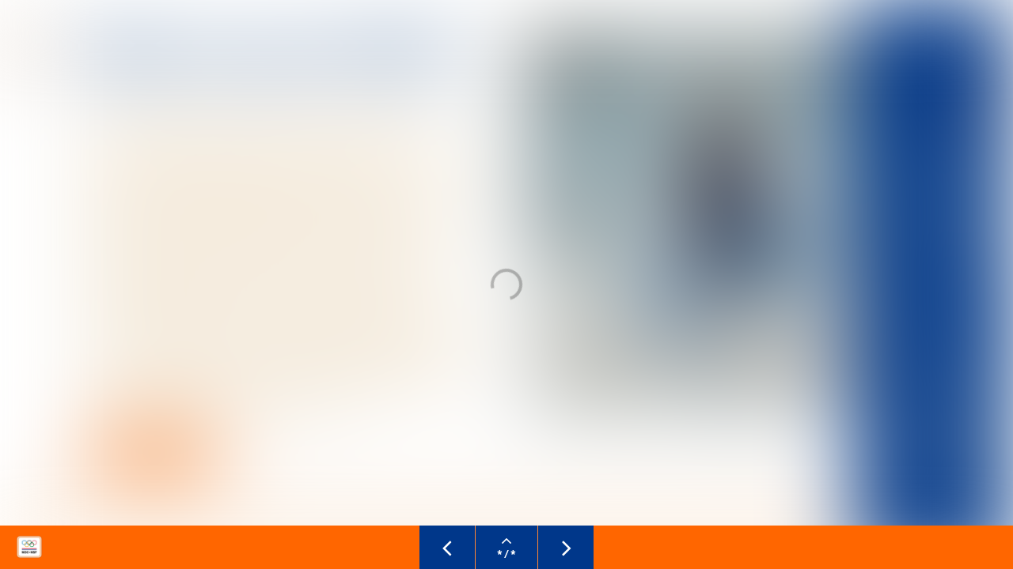

--- FILE ---
content_type: text/html; charset=utf-8
request_url: https://publicatie.nocnsf.nl/vog-verenigingen/wat-is-een-vog
body_size: 19229
content:
<!DOCTYPE html>
<html class="scrollingBody" lang="nl">
    <head>
        <meta charset="utf-8">
        <!-- This publication is built with Maglr.com - Interactive publishing platform-->
        <link rel="preconnect" href="https://system.maglr.com">
        <link rel="preconnect" href="https://data.maglr.com">

        <link rel="preload" href="https://system.maglr.com/advanced/css/advanced_v11.css?v=11.3.26" as="style"  type="text/css" >
        <link rel="preload" href="https://system.maglr.com/advanced/js/advanced_v11.js?v=11.3.26" as="script"  type="application/javascript" >
        <link rel="preload" href="https://data.maglr.com/3055/issues/34053/436117/large.jpg?t=1650646573" as="image"  type="image/jpeg" >
        <link rel="preload" href="https://data.maglr.com/3055/fonts/fonts.css?t=1701704230" as="style"  type="text/css" >
        <link rel="preload" href="https://data.maglr.com/3055/interface/3574/interface-style.css?t=1734949164" as="style"  type="text/css" >
        <link rel="preload" href="https://system.maglr.com/frontend/assets/dist/css/frontend.min.css?v=2.2.76" as="style"  type="text/css" >
        <link rel="preload" href="https://system.maglr.com/frontend/assets/dist/js/frontend.min.js?v=2.2.76" as="script"  type="application/javascript" >

        <link href="https://system.maglr.com/frontend/assets/dist/css/frontend.min.css?v=2.2.76" rel="stylesheet" type="text/css">

        <script id="publicPath"> window.publicPath = "https://system.maglr.com/advanced/"; </script>
        <script type="module" src="https://system.maglr.com/webcomponents/web-components/web-components.esm.js?v=1.0.16"></script>

        <link href="https://data.maglr.com/3055/interface/3574/interface-style.css?t=1734949164" rel="stylesheet" type="text/css">


        <!-- meta_data START -->
        <title>WAT IS EEN VOG - VOG-VERENIGINGEN</title>
        
        <meta name="robots" content="index, follow" />
        
        <meta name="description" lang="nl" content=""/>
        
        <meta name="apple-mobile-web-app-capable" content="yes" />
        <meta name="apple-touch-fullscreen" content="yes" />
        <meta name="apple-mobile-web-app-status-bar-style" content="black-translucent" />
            <link rel="apple-touch-icon" href="https://data.maglr.com/3055/logo/nocnsf_logo_fc_rgb.png">
            <link rel="shortcut icon" type="image/x-icon" href="https://data.maglr.com/3055/logo/nocnsf_logo_fc_rgb.png">
        
        <meta name="viewport" content="width=device-width, initial-scale=1.0, minimum-scale=1.0, user-scalable=yes" />
        <meta name="apple-mobile-web-app-status-bar-style" content="black-translucent" />
        
        <meta http-equiv="X-UA-Compatible" content="IE=edge">
        
        <meta property="og:site_name" content=""/>
        <meta property="og:image" content="https://data.maglr.com/3055/issues/34053/436117/original.jpg?t=1650646573" />
        <meta property="og:title" content="WAT IS EEN VOG - VOG-VERENIGINGEN" />
        <meta property="og:type" content="article" />
        <meta property="og:url" content="https://publicatie.nocnsf.nl/vog-verenigingen/wat-is-een-vog" />
        <meta property="og:description" content="" />
        
        <meta name="twitter:card" content="summary_large_image" />
        <meta name="twitter:site" content="" />
        <meta name="twitter:title" content="WAT IS EEN VOG - VOG-VERENIGINGEN" />
        <meta name="twitter:description" content="" />
        <meta name="twitter:image:src" content="https://data.maglr.com/3055/issues/34053/436117/original.jpg?t=1650646573" />
        <meta name="twitter:domain" content="https://publicatie.nocnsf.nl/vog-verenigingen/wat-is-een-vog" />
        
        
        <script type="application/ld+json">
        {
    "@context": "https:\/\/schema.org",
    "@type": "Article",
    "mainEntityOfPage": {
        "@type": "WebPage",
        "@id": "https:\/\/publicatie.nocnsf.nl\/vog-verenigingen\/wat-is-een-vog"
    },
    "image": [
        "https:\/\/data.maglr.com\/3055\/issues\/34053\/436117\/original.jpg?t=1650646573"
    ],
    "publisher": {
        "@type": "Organization",
        "name": "Arko Sports Media",
        "logo": {
            "@type": "ImageObject",
            "url": "https:\/\/data.maglr.com\/3055\/logo\/nocnsf_logo_fc_rgb.png"
        }
    },
    "author": {
        "@type": "Organization",
        "name": "Arko Sports Media"
    },
    "description": "",
    "datePublished": "2022-04-22T16:56:13+00:00",
    "dateModified": "2022-04-22T16:56:13+00:00",
    "headline": "WAT IS EEN VOG"
}
        </script>
        
        
        <script type="application/ld+json">
        {
    "@context": "https:\/\/schema.org\/",
    "@type": "BreadcrumbList",
    "itemListElement": [
        {
            "@type": "ListItem",
            "position": 1,
            "name": "WAT IS EEN VOG",
            "item": "https:\/\/publicatie.nocnsf.nl\/vog-verenigingen\/wat-is-een-vog"
        }
    ]
}
        </script>
        <!-- meta_data END -->

        

            <script async src="https://www.googletagmanager.com/gtag/js?id="></script>
            <script id="google-analytics-maglr">
                window.dataLayer = window.dataLayer || [];
                function gtag(){dataLayer.push(arguments);}
                gtag('js', new Date());
                gtag('set',{
                    'send_page_view': 'GA3' === 'GA4',
                    
                    
                    'transport_type': 'beacon',
                });
                gtag('config', '', {'groups': 'GA3'});
            </script>
        

    </head>
    <body class="scrollingBody main interface-buttons-square" data-activeview="viewer" data-sidemenu="closed">
        


        <div class="viewer interface-classic bottom" data-baroffset="bottom" data-interfaceOffset="{&quot;type&quot;:&quot;bottom&quot;,&quot;height&quot;:55,&quot;width&quot;:0,&quot;mobile&quot;:{&quot;type&quot;:&quot;bottom&quot;,&quot;height&quot;:50,&quot;width&quot;:0}}" data-transparency="no">
            <main class="content" aria-label="Main" id="content-slider">
<div class="maglr-article" id="maglr-article-436117" data-article-id="436117">
    <div class="spread-container"
         id="436117"
         data-spread-id="436117"
         data-src="3055/issues/34053/436117/index.html"
         data-timestamp="1650646573"
         data-spread-type="2"
         data-version="11"
         data-spreadTitle="WAT IS EEN VOG"
     >

        <div id="preloadPlaceholder" style="background-image:url(https://data.maglr.com/3055/issues/34053/436117/large.jpg?t=1650646573)" class="preload_placeholder"></div>
        <link href="https://system.maglr.com/advanced/css/advanced_v11.css?v=11.3.26" rel="stylesheet" type="text/css" >
        <article id="spread_436117" data-spread_id="436117" class="spread content spread_v11" aria-label="WAT IS EEN VOG" tabindex="-1"><script>window.publicPath = window.publicPath || 'https://system.maglr.com/advanced/' </script>
<div class="layout desktop scrolling-scenes " data-mousewheel='1' data-loopscenes='1' data-scenesnap='1'  
 >


        <div class="scroll-container">
            <section id="scene_ae3bf872-6435-4bda-9fee-12b7c9edbc91_1" data-label="text left with popup" class="scene spreadholder mm  fullscreen " data-alignment='mm' data-pagetype='fullscreen' data-scene-id='scene_ae3bf872-6435-4bda-9fee-12b7c9edbc91_1' data-scene-index='0'  aria-label='text left with popup' tabindex='-1' 
>
                <div id="uuid_acbefaf8-c412-4667-92c7-d85551907a5a_1" class="maglrspread" >
                            <div id="masked_uuid_a7f8ef3c-8c45-4fc9-950c-4f703c890fbf_1" class="mask-animation-wrap  maglrfloat float-mm">
                                <div id="uuid_a7f8ef3c-8c45-4fc9-950c-4f703c890fbf_1" data-label="popup" class="element group hidden has_animation_close has_animation_open timeline_delay"  data-hidden='1'  role='dialog' 
>
                                                    <img id="uuid_a1475d82-7de0-4744-8fcf-de004a75aa22_1" data-label="btn_close_popup" class="element image link has_animation_in not_initialized delay_by_timeline has_animation_close transition-effect " data-togglestate='{"elementIds":["uuid_a7f8ef3c-8c45-4fc9-950c-4f703c890fbf_1","uuid_a1475d82-7de0-4744-8fcf-de004a75aa22_1","uuid_a81de887-0649-4070-8575-b0d65b65a48a_1"],"closeOption":""}'  src="https://data.maglr.com/3055/issues/34053/436117/assets/media/3bb2c04fee5f07f03babd20fd4d9fa12a0ff70ef45a3e69ce3d35d1027b36792.png" loading="lazy" role='button' tabindex='0' alt='' aria-haspopup='dialog' aria-expanded='false' aria-controls='uuid_a7f8ef3c-8c45-4fc9-950c-4f703c890fbf_1 uuid_a1475d82-7de0-4744-8fcf-de004a75aa22_1 uuid_a81de887-0649-4070-8575-b0d65b65a48a_1' 
>

                                                    <div id="uuid_a6088c8f-eddf-4075-a6ab-88a1cabdcd1d_1" data-label="undefined" class="element text richtext has_animation_in not_initialized delay_by_timeline has_animation_close "   
 ><p>Een VOG geeft meer zekerheid over het verleden van (nieuwe) trainers, coaches, begeleiders, verzorgers of vrijwilligers in andere functies. De kans dat personen die eerder in de fout zijn gegaan een functie op de club kunnen vervullen, wordt daardoor aanzienlijk verkleind. Door je vrijwilligers om een VOG te vragen, creëer je een veilige sportomgeving op de club. Dat is voor iedereen prettig, niemand zit op gedoe en schandalen te wachten.</p><p>Tegelijkertijd laat je als club zien dat je sociale veiligheid op de club belangrijk vindt. Door als vereniging een VOG te verlangen van iedereen die in zijn werk als vrijwilliger in aanraking komt met minderjarigen, mensen met een verstandelijke beperking of andere kwetsbare groepen, geef je een duidelijk signaal af: hier doe je normaal. Anders: wegwezen! Da’s prettig voor alle leden en een veilig gevoel voor ouders van kwetsbare sporters.</p><p>Om als vereniging in aanmerking te komen voor de gratis VOG, moet er sprake zijn van een duidelijk omschreven beleid op het gebied van preventie, integriteit en sociale veiligheid en een daarop afgestemd aannamebeleid. Dat beleid wordt vastgelegd in een gedragscode.</p></div>
                                            <div id="masked_uuid_a853d1de-deb4-41a6-9a81-358550bffc1b_1" class="mask-animation-wrap  ">
                                                    <div id="uuid_a853d1de-deb4-41a6-9a81-358550bffc1b_1" data-label="New shape" class="element shape has_animation_in not_initialized"  
></div>
                                            </div>
                                </div><!-- end  uuid_a7f8ef3c-8c45-4fc9-950c-4f703c890fbf_1 -->
                            </div>
                            <div id="masked_uuid_ad513fe8-2652-42d1-98b5-ae2d0a6eb30f_1" class="mask-animation-wrap  maglrfloat float-mm">
                                <div id="uuid_ad513fe8-2652-42d1-98b5-ae2d0a6eb30f_1" data-label="INHOUD (copy2)" class="element group has_animation_close delay_by_timeline hidden has_animation_open"  data-hidden='1'  
>
                                                    <div id="uuid_accb639e-2533-4170-b30e-a738031cc7ce_1" data-label="Introductie (copy2)" class="element text richtext link transition-effect "  data-internal-link='{"issue_id":34053,"scene_id":"","spread_id":436116}'  role='link' tabindex='0' 
 ><p>Introductie</p></div>
                                                    <div id="uuid_ac9ffcd9-1f05-49fd-904a-adb80a7e52fd_1" data-label="Wat is een VOG? (copy3)" class="element text richtext transition-effect "   
 ><p>Wat is een VOG?</p></div>
                                                    <div id="uuid_a2786326-a1e3-4827-839a-8217679f69e6_1" data-label="Smaro TsapraniS (copy2)" class="element text richtext link transition-effect "  data-internal-link='{"issue_id":34053,"scene_id":"","spread_id":438726}'  role='link' tabindex='0' 
 ><p>Smaro Tsaprani<br>Speelster MA1 Spirit</p></div>
                                                    <div id="uuid_acca6900-a24b-474d-9030-e2666f9999df_1" data-label="Robert van Schi (copy2)" class="element text richtext link transition-effect "  data-internal-link='{"issue_id":34053,"scene_id":"","spread_id":438725}'  role='link' tabindex='0' 
 ><p id="isPasted">Robert van Schijndel<br>Voorzitter volleybalvereniging Spirit</p></div>
                                                    <div id="uuid_a01bb512-ce27-4ecf-b631-277fe7b453d9_1" data-label="Erik van Gelder (copy2)" class="element text richtext link transition-effect "  data-internal-link='{"issue_id":34053,"scene_id":"","spread_id":438724}'  role='link' tabindex='0' 
 ><p id="isPasted">Erik van Gelder<br>Trainer MA1 Spirit</p></div>
                                                    <div id="uuid_ae9424c5-0a33-46c1-8978-68afc948131e_1" data-label="Voordelen van e (copy2)" class="element text richtext link transition-effect "  data-internal-link='{"issue_id":34053,"scene_id":"","spread_id":436118}'  role='link' tabindex='0' 
 ><p><strong>Voordelen van een VOG</strong></p></div>
                                                    <div id="uuid_afbf97e7-7fa6-44d2-8c8c-93722e37733e_1" data-label="Regeling Gratis (copy3)" class="element text richtext link transition-effect "  data-internal-link='{"issue_id":34053,"scene_id":"","spread_id":436119}'  role='link' tabindex='0' 
 ><p>Regeling Gratis VOG</p></div>
                                                    <div id="uuid_a9327aac-acc3-4e71-8f7f-05ebae41c034_1" data-label="Voorwaarde deel (copy3)" class="element text richtext link transition-effect "  data-internal-link='{"issue_id":34053,"scene_id":"","spread_id":436120}'  role='link' tabindex='0' 
 ><p><strong>Voorwaarde deelname Regeling Gratis VOG</strong></p></div>
                                                    <div id="uuid_a1259d5b-7f43-4951-98e0-cc920c745d37_1" data-label="De Gratis VOG v (copy3)" class="element text richtext link transition-effect "  data-internal-link='{"issue_id":34053,"scene_id":"","spread_id":436121}'  role='link' tabindex='0' 
 ><p><strong>De Gratis VOG voor vrijwilligers: zo vraag je ’m snel en simpel aan</strong></p></div>
                                                    <div id="uuid_ad0447f9-ff7c-4b57-b7a5-ce5945ecdc0e_1" data-label="Downloadpagina (copy3)" class="element text richtext link transition-effect "  data-internal-link='{"issue_id":34053,"scene_id":"","spread_id":436122}'  role='link' tabindex='0' 
 ><p><strong>Downloadpagina</strong></p></div>
                                                    <img id="uuid_a311e394-2a00-46d4-ae01-8c0925104e7d_1" data-label="btn_close_popup (copy3)" class="element image link has_animation_in not_initialized delay_by_timeline has_animation_close transition-effect " data-togglestate='{"elementIds":["uuid_ad513fe8-2652-42d1-98b5-ae2d0a6eb30f_1","uuid_a311e394-2a00-46d4-ae01-8c0925104e7d_1"],"closeOption":""}'  src="https://data.maglr.com/3055/issues/34053/436117/assets/media/3bb2c04fee5f07f03babd20fd4d9fa12a0ff70ef45a3e69ce3d35d1027b36792.png" loading="lazy" role='button' tabindex='0' alt='' 
>

                                            <div id="masked_uuid_a3c5021d-979f-4302-b968-7e6cfde78714_1" class="mask-animation-wrap  ">
                                                    <div id="uuid_a3c5021d-979f-4302-b968-7e6cfde78714_1" data-label="New shape (copy3)" class="element shape has_animation_in not_initialized"  
></div>
                                            </div>
                                </div><!-- end  uuid_ad513fe8-2652-42d1-98b5-ae2d0a6eb30f_1 -->
                            </div>
                                <div id="uuid_af75a03b-bc64-4ca0-b412-1c7d980cf5d7_1" data-label="HAMBURGER (copy2)" class="element group link maglrfloat float-tr"  data-togglestate='{"elementIds":["uuid_ad513fe8-2652-42d1-98b5-ae2d0a6eb30f_1"],"closeOption":""}'  role='button' tabindex='0' 
>
                                                <div id="uuid_a0140b8b-ca92-4b44-8adf-f0eac25109d8_1" data-label="New group (copy2)" class="element group  "   
>
                                                                    <div id="uuid_a5699067-87ad-49ba-ae23-66554de4057f_1" data-label="New shape (copy4)" class="element shape  "  
></div>
                                                                    <div id="uuid_a73a0319-06c6-42ba-9028-8aab89fd5449_1" data-label="New shape (copy3)" class="element shape  "  
></div>
                                                                    <div id="uuid_a3846af0-3b3b-4dca-8a7d-c1308936e909_1" data-label="New shape (copy2)" class="element shape  "  
></div>
                                                </div><!-- end  uuid_a0140b8b-ca92-4b44-8adf-f0eac25109d8_1 -->
                                                    <div id="uuid_ab45ee02-b2f3-448d-af61-a36e1eeaf17b_1" data-label="New shape (copy2)" class="element shape  "  
></div>
                                </div><!-- end  uuid_af75a03b-bc64-4ca0-b412-1c7d980cf5d7_1 -->
                                    <button id="uuid_a5d70987-d5e0-44e7-8980-4acc98cb2a9b_1" data-label="New button-image (copy6)" class="element button richtext link transition-effect maglrfloat float-tr" data-interface-link='previous_spread' data-hover-image='/3055/issues/34053/436117/assets/media/faf7888e67f410fd1b8757455ea237475b8627a8113edc051d91f4bab36a266b.png'  
></button>
                                    <img id="uuid_a1c5999e-feb1-42e5-97d6-4062bee162d2_1" data-label="home1-01.png (copy5)" class="element image link maglrfloat float-tr" data-interface-link='home'  src="https://data.maglr.com/3055/issues/34053/436117/assets/media/f36a2f4ec68f6d4135c6d8cf5b9322847e4e4ce32b70baa82403f86cde07f129.png" loading="lazy" role='button' tabindex='0' alt='' 
>

                                    <button id="uuid_a3051c61-a377-4620-acef-f69f97ce51ad_1" data-label="New button-image (copy5)" class="element button richtext link transition-effect maglrfloat float-tr" data-interface-link='next_spread' data-hover-image='/3055/issues/34053/436117/assets/media/982381155231bedfeb6bd2c1303bb25c98358a5dac95c4e9bf610a6c32a95d40.png'  
></button>
                                    <img id="uuid_a9ae05fe-8fc0-4498-a001-8943557e3514_1" data-label="icons_inhoud_tekengeb..." class="element image  maglrfloat float-mm"  src="https://data.maglr.com/3055/issues/34053/436117/assets/media/074efa7b18aff2ad92c7c708bf70f659ce1269f53351e6dffa0c578a8dc44fd6.png" loading="lazy" alt='' 
>

                                    <img id="uuid_ae306c0d-4f51-4af5-b201-1428bb17f562_1" data-label="Help-button (copy)" class="element image hidden link transition-effect maglrfloat float-tr" data-hidden='1' data-togglestate='{"elementIds":["uuid_a0e10c82-6ef3-48c7-9457-e7fdc69e5775_1","uuid_afc3a56e-345d-4b20-b818-591319a5177d_1","uuid_ae306c0d-4f51-4af5-b201-1428bb17f562_1"],"closeOption":""}'  src="https://data.maglr.com/3055/issues/34053/436117/assets/media/181f73acacfcd560b78d1228fe7b56f10e16ee63f50afa4ff2736c2910065348.svg" loading="lazy" role='button' tabindex='0' alt='' 
>

                                    <div id="uuid_ae374295-058e-4445-bff6-d855403f3e81_1" data-label="Wat is een VOG?" class="element text title has_animation_in not_initialized maglrfloat float-mm"   
 ><p>Wat is een VOG?</p></div>
                                    <div id="uuid_a729da7b-9d81-4a54-a141-1be950e7442e_1" data-label="Zoals je wellic" class="element text richtext has_animation_in not_initialized delay_by_timeline maglrfloat float-mm"   
 ><p>Zoals je wellicht weet, staat VOG voor Verklaring Omtrent Gedrag. Het is een door de overheid erkend bewijs van goed gedrag. Vrijwilligers op de club kunnen er gratis een aanvragen als jij je club hebt aangemeld voor de gratis VOG-regeling voor vrijwilligers. Het is een van de maatregelen die een sportvereniging kan nemen om de kans op agressie, intimidatie of seksueel grensoverschrijdend gedrag binnen de club te verkleinen.</p></div>
                                    <button id="uuid_a81de887-0649-4070-8575-b0d65b65a48a_1" data-label="lees verder" class="element button richtext link has_animation_in not_initialized delay_by_timeline has_animation_close transition-effect maglrfloat float-mm" data-togglestate='{"elementIds":["uuid_a7f8ef3c-8c45-4fc9-950c-4f703c890fbf_1","uuid_a81de887-0649-4070-8575-b0d65b65a48a_1"],"closeOption":""}'  aria-haspopup='dialog' aria-expanded='false' aria-controls='uuid_a7f8ef3c-8c45-4fc9-950c-4f703c890fbf_1 uuid_a81de887-0649-4070-8575-b0d65b65a48a_1' 
><span>lees verder</span></button>
                                    <img id="uuid_a55f3e3c-ad80-4fbf-b873-90e34bdbb870_1" data-label="logo placeholder (copy1)" class="element image  maglrfloat float-br"  src="https://data.maglr.com/3055/issues/34053/436117/assets/media/f2bf5e521c037a489e4f31cb7b5fb3b077b527c01b2a59f90d7eeb1ce14609b9.png" loading="lazy" alt='' 
>

                                    <div id="uuid_af1a03d3-b967-42c9-a573-33954fca1e03_1" data-label="New shape (copy)" class="element shape fullwidth-element fullwidth-element maglrfloat float-bm"  
></div>
                                    <img id="uuid_aa90cd45-4b2a-442b-8f67-6801787fe758_1" data-label="image_2column.jpg" class="element image  maglrfloat float-mm"  src="https://data.maglr.com/3055/issues/34053/436117/assets/media/0f5f753402c5f080fdae946e65383d3cdf2100916fd9134b06292869015994fa.jpg" loading="lazy" alt='' 
>

                </div>
                <div class="originalholder" data-dimensions="{&quot;width&quot;:1380,&quot;height&quot;:800}" aria-hidden="true">
                    <div class="safemargin" data-alignment="mm" data-dimensions="{&quot;width&quot;:1340,&quot;height&quot;:760}"></div>
                </div>
            </section>
        </div>

        <div class="overlay">
            <div class="overlay-rotate image" aria-label="Rotate device or enlarge screen"></div>
            <div class="overlay-text" data-text=""></div>
        </div>
</div>

<div class="layout mobile" >

    <div class="scale-container">
        <section id="scene_ae3bf872-6435-4bda-9fee-12b7c9edbc91_2" data-label="text left with popup" class="scene spreadholder mm " data-alignment='mm' data-height='1846' data-original-height='1846' data-pagetype='longpage' data-scene-id='scene_ae3bf872-6435-4bda-9fee-12b7c9edbc91_2' data-scene-index='0'  aria-label='text left with popup' tabindex='-1' 
>
            <div id="uuid_acbefaf8-c412-4667-92c7-d85551907a5a_2" class="maglrspread" >
                                <img id="uuid_a9ae05fe-8fc0-4498-a001-8943557e3514_2" data-label="icons_inhoud_tekengeb..." class="element image  maglrfloat autofloat float-mm "  src="https://data.maglr.com/3055/issues/34053/436117/assets/media/443f7c3dd2e29f0e25420435b6f05b49e7d40fb335fee4c2fa95732fd787c6c2.png" loading="lazy" alt='' 
>

                                <div id="uuid_a6088c8f-eddf-4075-a6ab-88a1cabdcd1d_2" data-label="undefined" class="element text richtext has_animation_open has_animation_scroll not_initialized has_animation_close maglrfloat autofloat float-mm "   
 ><p>Een VOG geeft meer zekerheid over het verleden van (nieuwe) trainers, coaches, begeleiders, verzorgers of vrijwilligers in andere functies. De kans dat personen die eerder in de fout zijn gegaan een functie op de club kunnen vervullen, wordt daardoor aanzienlijk verkleind. Door je vrijwilligers om een VOG te vragen, creëer je een veilige sportomgeving op de club. Dat is voor iedereen prettig, niemand zit op gedoe en schandalen te wachten.</p><p>Tegelijkertijd laat je als club zien dat je sociale veiligheid op de club belangrijk vindt. Door als vereniging een VOG te verlangen van iedereen die in zijn werk als vrijwilliger in aanraking komt met minderjarigen, mensen met een verstandelijke beperking of andere kwetsbare groepen, geef je een duidelijk signaal af: hier doe je normaal. Anders: wegwezen! Da’s prettig voor alle leden en een veilig gevoel voor ouders van kwetsbare sporters.</p><p>Om als vereniging in aanmerking te komen voor de gratis VOG, moet er sprake zijn van een duidelijk omschreven beleid op het gebied van preventie, integriteit en sociale veiligheid en een daarop afgestemd aannamebeleid. Dat beleid wordt vastgelegd in een gedragscode.</p></div>
                                <img id="uuid_aa90cd45-4b2a-442b-8f67-6801787fe758_2" data-label="image_2column.jpg" class="element image  maglrfloat autofloat float-mm "  src="https://data.maglr.com/3055/issues/34053/436117/assets/media/0f5f753402c5f080fdae946e65383d3cdf2100916fd9134b06292869015994fa.jpg" loading="lazy" alt='' 
>

                                <div id="uuid_a729da7b-9d81-4a54-a141-1be950e7442e_2" data-label="Zoals je wellic" class="element text richtext has_animation_open has_animation_scroll not_initialized maglrfloat autofloat float-mm "   
 ><p>Zoals je wellicht weet, staat VOG voor Verklaring Omtrent Gedrag. Het is een door de overheid erkend bewijs van goed gedrag. Vrijwilligers op de club kunnen er gratis een aanvragen als jij je club hebt aangemeld voor de gratis VOG-regeling voor vrijwilligers. Het is een van de maatregelen die een sportvereniging kan nemen om de kans op agressie, intimidatie of seksueel grensoverschrijdend gedrag binnen de club te verkleinen.</p></div>
                                <div id="uuid_ae374295-058e-4445-bff6-d855403f3e81_2" data-label="Wat is een VOG?" class="element text title has_animation_open has_animation_scroll not_initialized maglrfloat autofloat float-mm "   
 ><p>Wat is een VOG?</p></div>
                                <button id="uuid_a47488b5-c7df-4b76-84b0-5fa0ce9e2fb5_2" data-label="New button-image (copy6)" class="element button richtext link transition-effect maglrfloat float-tr" data-interface-link='next_spread' data-hover-image='/3055/issues/34053/436117/assets/media/982381155231bedfeb6bd2c1303bb25c98358a5dac95c4e9bf610a6c32a95d40.png'  
></button>
                                <button id="uuid_aa0d0b4c-b738-4ecf-9e9d-cd2b282e83e6_2" data-label="New button-image (copy7)" class="element button richtext link transition-effect maglrfloat float-tr" data-interface-link='previous_spread' data-hover-image='/3055/issues/34053/436117/assets/media/faf7888e67f410fd1b8757455ea237475b8627a8113edc051d91f4bab36a266b.png'  
></button>
                                <img id="uuid_a57c1560-1d24-4b86-8c75-2c2e968778da_2" data-label="home1-01.png (copy6)" class="element image link maglrfloat float-tr" data-interface-link='home'  src="https://data.maglr.com/3055/issues/34053/436117/assets/media/f36a2f4ec68f6d4135c6d8cf5b9322847e4e4ce32b70baa82403f86cde07f129.png" loading="lazy" role='button' tabindex='0' alt='' 
>

                                <img id="uuid_a0a1446c-4584-4c95-a793-9e96521d0235_2" data-label="logo placeholder (copy2)" class="element image  maglrfloat float-br"  src="https://data.maglr.com/3055/issues/34053/436117/assets/media/f2bf5e521c037a489e4f31cb7b5fb3b077b527c01b2a59f90d7eeb1ce14609b9.png" loading="lazy" alt='' 
>

                                <div id="uuid_ab871954-eabc-4086-a4ea-4e6c82a5a184_2" data-label="New shape (copy1)" class="element shape fullwidth-element fullwidth-element maglrfloat float-bm"  
></div>
                        <div id="sticky_uuid_ac725fe1-c4bb-4e8e-8f9d-edc82d8bb5e4_2" data-label="Pop up" class="maglrsticky" data-sticky="{&quot;anchorpoint&quot;:&quot;tm&quot;,&quot;width&quot;:452,&quot;height&quot;:645,&quot;offset_x&quot;:11,&quot;offset_y&quot;:-3}">
                        <div id="masked_uuid_ac725fe1-c4bb-4e8e-8f9d-edc82d8bb5e4_2" class="mask-animation-wrap  ">
                            <div id="uuid_ac725fe1-c4bb-4e8e-8f9d-edc82d8bb5e4_2" data-label="Pop up" class="element group hidden has_animation_open has_animation_close"  data-hidden='1'  role='dialog' 
>
                                                <div id="uuid_a15c046c-d05a-4b07-af55-4f9c2b898f6a_2" data-label="Lorem ipsum dol" class="element text richtext "   
 ><p>Lorem ipsum dolor sit amet, consectetur adipiscing elit. Donec pellentesque auctor eros, eget cursus est. Duis pharetra vel orci varius pulvinar. Vestibulum lacinia est pretium lacus porttitor, rutrum lacinia arcu finibus. Sed non odio velit. Sed non accumsan eros, non condimentum massa. Vestibulum velit magna, egestas auctor metus ut.</p></div>
                                                <div id="uuid_a104e89d-2353-42d8-9efb-188d4338857a_2" data-label="The title of th" class="element text title has_animation_in not_initialized delay_by_timeline has_animation_close "   
 ><p>The title of this popup</p></div>
                                                <img id="uuid_a1475d82-7de0-4744-8fcf-de004a75aa22_2" data-label="btn_close_popup" class="element image link has_animation_in not_initialized delay_by_timeline has_animation_close " data-togglestate='{"elementIds":["uuid_ac725fe1-c4bb-4e8e-8f9d-edc82d8bb5e4_2","uuid_a1475d82-7de0-4744-8fcf-de004a75aa22_2"],"closeOption":""}'  src="https://data.maglr.com/3055/issues/34053/436117/assets/media/3bb2c04fee5f07f03babd20fd4d9fa12a0ff70ef45a3e69ce3d35d1027b36792.png" loading="lazy" role='button' tabindex='0' alt='' aria-haspopup='dialog' aria-expanded='false' aria-controls='uuid_ac725fe1-c4bb-4e8e-8f9d-edc82d8bb5e4_2 uuid_a1475d82-7de0-4744-8fcf-de004a75aa22_2' 
>

                                        <div id="masked_uuid_a853d1de-deb4-41a6-9a81-358550bffc1b_2" class="mask-animation-wrap  ">
                                                <div id="uuid_a853d1de-deb4-41a6-9a81-358550bffc1b_2" data-label="New shape" class="element shape has_animation_in not_initialized"  
></div>
                                        </div>
                            </div><!-- end  uuid_ac725fe1-c4bb-4e8e-8f9d-edc82d8bb5e4_2 -->
                        </div>
                        </div>
            </div>
        </section>
    </div>

</div>

<style id="maglr-style-436117">@media (min-width: 500px) {
#spread_436117 #uuid_a1475d82-7de0-4744-8fcf-de004a75aa22_1 { width:50px; height:50px; z-index: 3; top:1141px; left:591px; object-fit:cover; object-position:50% 50%; font-family: "object-fit:cover; object-position:50% 50%;"; }
#spread_436117 #uuid_a1475d82-7de0-4744-8fcf-de004a75aa22_1.active:not(.animating), #spread_436117 .active #uuid_a1475d82-7de0-4744-8fcf-de004a75aa22_1:not(.animating), #spread_436117 #uuid_a1475d82-7de0-4744-8fcf-de004a75aa22_1:not(.animating):hover, #spread_436117 .group.link:hover #uuid_a1475d82-7de0-4744-8fcf-de004a75aa22_1:not(.animating){ transform: rotate(90deg); transform-origin: 50% 50%; }

#spread_436117 #uuid_a6088c8f-eddf-4075-a6ab-88a1cabdcd1d_1 { width:551px; height:489px; z-index: 2; top:1280px; left:50px; --width:551px; font-family: "HKGrotesk"; font-weight:500; font-style:normal; font-size:16px; line-height:1.6em; color:rgba(255,255,255,1); overflow:auto hidden; column-count:2; column-fill:auto; column-gap:30px; }

#spread_436117 #uuid_a6088c8f-eddf-4075-a6ab-88a1cabdcd1d_1::-webkit-scrollbar-track { background-color:#CCCCCC; }
#spread_436117 #uuid_a6088c8f-eddf-4075-a6ab-88a1cabdcd1d_1::-webkit-scrollbar-thumb { background-color:#999999; }
#spread_436117 #uuid_a6088c8f-eddf-4075-a6ab-88a1cabdcd1d_1::-webkit-scrollbar {  width: 5px; height: 5px; }
#spread_436117 #masked_uuid_a853d1de-deb4-41a6-9a81-358550bffc1b_1{  }
#spread_436117 #uuid_a853d1de-deb4-41a6-9a81-358550bffc1b_1 { width:1921px; height:3000px; z-index: 1; background-color:rgba(255,102,0,1); }

#spread_436117 #masked_uuid_a853d1de-deb4-41a6-9a81-358550bffc1b_1 { width:1921px; height:3000px; z-index: 1; }
#spread_436117 #masked_uuid_a7f8ef3c-8c45-4fc9-950c-4f703c890fbf_1{ top: 50%;margin-top: -1500px;left: 50%;margin-left: 1.5px }
#spread_436117 #uuid_a7f8ef3c-8c45-4fc9-950c-4f703c890fbf_1 { width:1921px; height:3000px; z-index: 14; }

#spread_436117 #masked_uuid_a7f8ef3c-8c45-4fc9-950c-4f703c890fbf_1 { width:1921px; height:3000px; z-index: 14; }
#spread_436117 #uuid_accb639e-2533-4170-b30e-a738031cc7ce_1 { width:180px; height:30px; z-index: 12; top:1229px; left:36px; --width:180px; font-family: "HKGrotesk"; font-weight:700; font-style:normal; font-size:16px; line-height:1.2em; color:rgba(255,255,255,1); text-align:right; overflow:hidden auto; }
#spread_436117 #uuid_accb639e-2533-4170-b30e-a738031cc7ce_1.active:not(.animating), #spread_436117 .active #uuid_accb639e-2533-4170-b30e-a738031cc7ce_1:not(.animating), #spread_436117 #uuid_accb639e-2533-4170-b30e-a738031cc7ce_1:not(.animating):hover, #spread_436117 .group.link:hover #uuid_accb639e-2533-4170-b30e-a738031cc7ce_1:not(.animating){ transform: translate(-10px, 0px); }

#spread_436117 #uuid_accb639e-2533-4170-b30e-a738031cc7ce_1::-webkit-scrollbar-track { background-color:#CCCCCC; }
#spread_436117 #uuid_accb639e-2533-4170-b30e-a738031cc7ce_1::-webkit-scrollbar-thumb { background-color:#999999; }
#spread_436117 #uuid_accb639e-2533-4170-b30e-a738031cc7ce_1::-webkit-scrollbar {  width: 5px; height: 5px; }
#spread_436117 #uuid_ac9ffcd9-1f05-49fd-904a-adb80a7e52fd_1 { width:180px; height:35px; z-index: 11; top:1269px; left:41px; --width:180px; font-family: "HKGrotesk"; font-weight:700; font-style:normal; font-size:16px; line-height:1.2em; color:rgba(255,102,0,1); text-align:right; overflow:hidden auto; }
#spread_436117 #uuid_ac9ffcd9-1f05-49fd-904a-adb80a7e52fd_1.active:not(.animating), #spread_436117 .active #uuid_ac9ffcd9-1f05-49fd-904a-adb80a7e52fd_1:not(.animating), #spread_436117 #uuid_ac9ffcd9-1f05-49fd-904a-adb80a7e52fd_1:not(.animating):hover, #spread_436117 .group.link:hover #uuid_ac9ffcd9-1f05-49fd-904a-adb80a7e52fd_1:not(.animating){ transform: translate(-10px, 0px); }

#spread_436117 #uuid_ac9ffcd9-1f05-49fd-904a-adb80a7e52fd_1::-webkit-scrollbar-track { background-color:#CCCCCC; }
#spread_436117 #uuid_ac9ffcd9-1f05-49fd-904a-adb80a7e52fd_1::-webkit-scrollbar-thumb { background-color:#999999; }
#spread_436117 #uuid_ac9ffcd9-1f05-49fd-904a-adb80a7e52fd_1::-webkit-scrollbar {  width: 5px; height: 5px; }
#spread_436117 #uuid_a2786326-a1e3-4827-839a-8217679f69e6_1 { width:196px; height:49px; z-index: 10; top:1311px; left:25px; --width:196px; font-family: "HKGrotesk"; font-weight:700; font-style:normal; font-size:16px; line-height:1.2em; color:rgba(255,255,255,1); text-align:right; overflow:hidden auto; }
#spread_436117 #uuid_a2786326-a1e3-4827-839a-8217679f69e6_1.active:not(.animating), #spread_436117 .active #uuid_a2786326-a1e3-4827-839a-8217679f69e6_1:not(.animating), #spread_436117 #uuid_a2786326-a1e3-4827-839a-8217679f69e6_1:not(.animating):hover, #spread_436117 .group.link:hover #uuid_a2786326-a1e3-4827-839a-8217679f69e6_1:not(.animating){ transform: translate(-10px, 0px); }

#spread_436117 #uuid_a2786326-a1e3-4827-839a-8217679f69e6_1::-webkit-scrollbar-track { background-color:#CCCCCC; }
#spread_436117 #uuid_a2786326-a1e3-4827-839a-8217679f69e6_1::-webkit-scrollbar-thumb { background-color:#999999; }
#spread_436117 #uuid_a2786326-a1e3-4827-839a-8217679f69e6_1::-webkit-scrollbar {  width: 5px; height: 5px; }
#spread_436117 #uuid_acca6900-a24b-474d-9030-e2666f9999df_1 { width:196px; height:68px; z-index: 9; top:1374px; left:25px; --width:196px; font-family: "HKGrotesk"; font-weight:700; font-style:normal; font-size:16px; line-height:1.2em; color:rgba(255,255,255,1); text-align:right; overflow:hidden auto; }
#spread_436117 #uuid_acca6900-a24b-474d-9030-e2666f9999df_1.active:not(.animating), #spread_436117 .active #uuid_acca6900-a24b-474d-9030-e2666f9999df_1:not(.animating), #spread_436117 #uuid_acca6900-a24b-474d-9030-e2666f9999df_1:not(.animating):hover, #spread_436117 .group.link:hover #uuid_acca6900-a24b-474d-9030-e2666f9999df_1:not(.animating){ transform: translate(-10px, 0px); }

#spread_436117 #uuid_acca6900-a24b-474d-9030-e2666f9999df_1::-webkit-scrollbar-track { background-color:#CCCCCC; }
#spread_436117 #uuid_acca6900-a24b-474d-9030-e2666f9999df_1::-webkit-scrollbar-thumb { background-color:#999999; }
#spread_436117 #uuid_acca6900-a24b-474d-9030-e2666f9999df_1::-webkit-scrollbar {  width: 5px; height: 5px; }
#spread_436117 #uuid_a01bb512-ce27-4ecf-b631-277fe7b453d9_1 { width:196px; height:49px; z-index: 8; top:1451px; left:25px; --width:196px; font-family: "HKGrotesk"; font-weight:700; font-style:normal; font-size:16px; line-height:1.2em; color:rgba(255,255,255,1); text-align:right; overflow:hidden auto; }
#spread_436117 #uuid_a01bb512-ce27-4ecf-b631-277fe7b453d9_1.active:not(.animating), #spread_436117 .active #uuid_a01bb512-ce27-4ecf-b631-277fe7b453d9_1:not(.animating), #spread_436117 #uuid_a01bb512-ce27-4ecf-b631-277fe7b453d9_1:not(.animating):hover, #spread_436117 .group.link:hover #uuid_a01bb512-ce27-4ecf-b631-277fe7b453d9_1:not(.animating){ transform: translate(-10px, 0px); }

#spread_436117 #uuid_a01bb512-ce27-4ecf-b631-277fe7b453d9_1::-webkit-scrollbar-track { background-color:#CCCCCC; }
#spread_436117 #uuid_a01bb512-ce27-4ecf-b631-277fe7b453d9_1::-webkit-scrollbar-thumb { background-color:#999999; }
#spread_436117 #uuid_a01bb512-ce27-4ecf-b631-277fe7b453d9_1::-webkit-scrollbar {  width: 5px; height: 5px; }
#spread_436117 #uuid_ae9424c5-0a33-46c1-8978-68afc948131e_1 { width:196px; height:38px; z-index: 7; top:1525px; left:25px; --width:196px; font-family: "HKGrotesk"; font-weight:700; font-style:normal; font-size:16px; line-height:1.2em; color:rgba(255,255,255,1); text-align:right; overflow:hidden auto; }
#spread_436117 #uuid_ae9424c5-0a33-46c1-8978-68afc948131e_1.active:not(.animating), #spread_436117 .active #uuid_ae9424c5-0a33-46c1-8978-68afc948131e_1:not(.animating), #spread_436117 #uuid_ae9424c5-0a33-46c1-8978-68afc948131e_1:not(.animating):hover, #spread_436117 .group.link:hover #uuid_ae9424c5-0a33-46c1-8978-68afc948131e_1:not(.animating){ transform: translate(-10px, 0px); }

#spread_436117 #uuid_ae9424c5-0a33-46c1-8978-68afc948131e_1::-webkit-scrollbar-track { background-color:#CCCCCC; }
#spread_436117 #uuid_ae9424c5-0a33-46c1-8978-68afc948131e_1::-webkit-scrollbar-thumb { background-color:#999999; }
#spread_436117 #uuid_ae9424c5-0a33-46c1-8978-68afc948131e_1::-webkit-scrollbar {  width: 5px; height: 5px; }
#spread_436117 #uuid_afbf97e7-7fa6-44d2-8c8c-93722e37733e_1 { width:207px; height:39px; z-index: 6; top:1573px; left:14px; --width:207px; font-family: "HKGrotesk"; font-weight:700; font-style:normal; font-size:16px; line-height:1.2em; color:rgba(255,255,255,1); text-align:right; overflow:hidden auto; }
#spread_436117 #uuid_afbf97e7-7fa6-44d2-8c8c-93722e37733e_1.active:not(.animating), #spread_436117 .active #uuid_afbf97e7-7fa6-44d2-8c8c-93722e37733e_1:not(.animating), #spread_436117 #uuid_afbf97e7-7fa6-44d2-8c8c-93722e37733e_1:not(.animating):hover, #spread_436117 .group.link:hover #uuid_afbf97e7-7fa6-44d2-8c8c-93722e37733e_1:not(.animating){ transform: translate(-10px, 0px); }

#spread_436117 #uuid_afbf97e7-7fa6-44d2-8c8c-93722e37733e_1::-webkit-scrollbar-track { background-color:#CCCCCC; }
#spread_436117 #uuid_afbf97e7-7fa6-44d2-8c8c-93722e37733e_1::-webkit-scrollbar-thumb { background-color:#999999; }
#spread_436117 #uuid_afbf97e7-7fa6-44d2-8c8c-93722e37733e_1::-webkit-scrollbar {  width: 5px; height: 5px; }
#spread_436117 #uuid_a9327aac-acc3-4e71-8f7f-05ebae41c034_1 { width:207px; height:54px; z-index: 5; top:1620px; left:14px; --width:207px; font-family: "HKGrotesk"; font-weight:700; font-style:normal; font-size:16px; line-height:1.2em; color:rgba(255,255,255,1); text-align:right; overflow:hidden auto; }
#spread_436117 #uuid_a9327aac-acc3-4e71-8f7f-05ebae41c034_1.active:not(.animating), #spread_436117 .active #uuid_a9327aac-acc3-4e71-8f7f-05ebae41c034_1:not(.animating), #spread_436117 #uuid_a9327aac-acc3-4e71-8f7f-05ebae41c034_1:not(.animating):hover, #spread_436117 .group.link:hover #uuid_a9327aac-acc3-4e71-8f7f-05ebae41c034_1:not(.animating){ transform: translate(-10px, 0px); }

#spread_436117 #uuid_a9327aac-acc3-4e71-8f7f-05ebae41c034_1::-webkit-scrollbar-track { background-color:#CCCCCC; }
#spread_436117 #uuid_a9327aac-acc3-4e71-8f7f-05ebae41c034_1::-webkit-scrollbar-thumb { background-color:#999999; }
#spread_436117 #uuid_a9327aac-acc3-4e71-8f7f-05ebae41c034_1::-webkit-scrollbar {  width: 5px; height: 5px; }
#spread_436117 #uuid_a1259d5b-7f43-4951-98e0-cc920c745d37_1 { width:207px; height:71px; z-index: 4; top:1689px; left:14px; --width:207px; font-family: "HKGrotesk"; font-weight:700; font-style:normal; font-size:16px; line-height:1.2em; color:rgba(255,255,255,1); text-align:right; overflow:hidden auto; }
#spread_436117 #uuid_a1259d5b-7f43-4951-98e0-cc920c745d37_1.active:not(.animating), #spread_436117 .active #uuid_a1259d5b-7f43-4951-98e0-cc920c745d37_1:not(.animating), #spread_436117 #uuid_a1259d5b-7f43-4951-98e0-cc920c745d37_1:not(.animating):hover, #spread_436117 .group.link:hover #uuid_a1259d5b-7f43-4951-98e0-cc920c745d37_1:not(.animating){ transform: translate(-10px, 0px); }

#spread_436117 #uuid_a1259d5b-7f43-4951-98e0-cc920c745d37_1::-webkit-scrollbar-track { background-color:#CCCCCC; }
#spread_436117 #uuid_a1259d5b-7f43-4951-98e0-cc920c745d37_1::-webkit-scrollbar-thumb { background-color:#999999; }
#spread_436117 #uuid_a1259d5b-7f43-4951-98e0-cc920c745d37_1::-webkit-scrollbar {  width: 5px; height: 5px; }
#spread_436117 #uuid_ad0447f9-ff7c-4b57-b7a5-ce5945ecdc0e_1 { width:196px; height:42px; z-index: 3; top:1777px; left:25px; --width:196px; font-family: "HKGrotesk"; font-weight:700; font-style:normal; font-size:16px; line-height:1.2em; color:rgba(255,255,255,1); text-align:right; overflow:hidden auto; }
#spread_436117 #uuid_ad0447f9-ff7c-4b57-b7a5-ce5945ecdc0e_1.active:not(.animating), #spread_436117 .active #uuid_ad0447f9-ff7c-4b57-b7a5-ce5945ecdc0e_1:not(.animating), #spread_436117 #uuid_ad0447f9-ff7c-4b57-b7a5-ce5945ecdc0e_1:not(.animating):hover, #spread_436117 .group.link:hover #uuid_ad0447f9-ff7c-4b57-b7a5-ce5945ecdc0e_1:not(.animating){ transform: translate(-10px, 0px); }

#spread_436117 #uuid_ad0447f9-ff7c-4b57-b7a5-ce5945ecdc0e_1::-webkit-scrollbar-track { background-color:#CCCCCC; }
#spread_436117 #uuid_ad0447f9-ff7c-4b57-b7a5-ce5945ecdc0e_1::-webkit-scrollbar-thumb { background-color:#999999; }
#spread_436117 #uuid_ad0447f9-ff7c-4b57-b7a5-ce5945ecdc0e_1::-webkit-scrollbar {  width: 5px; height: 5px; }
#spread_436117 #uuid_a311e394-2a00-46d4-ae01-8c0925104e7d_1 { width:50px; height:50px; z-index: 2; top:1141px; left:171px; object-fit:cover; object-position:50% 50%; font-family: "object-fit:cover; object-position:50% 50%;"; }
#spread_436117 #uuid_a311e394-2a00-46d4-ae01-8c0925104e7d_1.active:not(.animating), #spread_436117 .active #uuid_a311e394-2a00-46d4-ae01-8c0925104e7d_1:not(.animating), #spread_436117 #uuid_a311e394-2a00-46d4-ae01-8c0925104e7d_1:not(.animating):hover, #spread_436117 .group.link:hover #uuid_a311e394-2a00-46d4-ae01-8c0925104e7d_1:not(.animating){ transform: rotate(90deg); transform-origin: 50% 50%; }

#spread_436117 #masked_uuid_a3c5021d-979f-4302-b968-7e6cfde78714_1{  }
#spread_436117 #uuid_a3c5021d-979f-4302-b968-7e6cfde78714_1 { width:1502px; height:3000px; z-index: 1; background-color:rgba(0,55,138,1); }

#spread_436117 #masked_uuid_a3c5021d-979f-4302-b968-7e6cfde78714_1 { width:1502px; height:3000px; z-index: 1; }
#spread_436117 #masked_uuid_ad513fe8-2652-42d1-98b5-ae2d0a6eb30f_1{ top: 50%;margin-top: -1503px;left: 50%;margin-left: 423px }
#spread_436117 #uuid_ad513fe8-2652-42d1-98b5-ae2d0a6eb30f_1 { width:1502px; height:3000px; z-index: 13; }

#spread_436117 #masked_uuid_ad513fe8-2652-42d1-98b5-ae2d0a6eb30f_1 { width:1502px; height:3000px; z-index: 13; }
#spread_436117 #uuid_a5699067-87ad-49ba-ae23-66554de4057f_1 { width:25px; height:4px; z-index: 3; background-color:rgba(255,255,255,1); top:17px; }

#spread_436117 #uuid_a73a0319-06c6-42ba-9028-8aab89fd5449_1 { width:25px; height:4px; z-index: 2; background-color:rgba(255,255,255,1); top:9px; }

#spread_436117 #uuid_a3846af0-3b3b-4dca-8a7d-c1308936e909_1 { width:25px; height:4px; z-index: 1; background-color:rgba(255,255,255,1); }

#spread_436117 #uuid_a0140b8b-ca92-4b44-8adf-f0eac25109d8_1 { width:25px; height:21px; z-index: 2; top:8px; left:6px; }

#spread_436117 #uuid_ab45ee02-b2f3-448d-af61-a36e1eeaf17b_1 { width:36px; height:36px; z-index: 1; background-color:rgba(54,57,141,1); }

#spread_436117 #uuid_af75a03b-bc64-4ca0-b412-1c7d980cf5d7_1 { width:36px; height:36px; z-index: 12; margin-top: 79px; margin-right: 61px; }

#spread_436117 #uuid_a5d70987-d5e0-44e7-8980-4acc98cb2a9b_1 { width:36px; min-height:36px; z-index: 11; --width:36px; background-repeat: no-repeat; background-size: contain;; background-image: url("https://data.maglr.com/3055/issues/34053/436117/assets/media/2f1c0f62449a8251a10ee807708befadcbcaf1d6c929f7a2355a83f3d7cfa0e4.png"); margin-top: 32px; margin-right: 85px; }
#spread_436117 #uuid_a5d70987-d5e0-44e7-8980-4acc98cb2a9b_1.active:not(.animating), #spread_436117 .active #uuid_a5d70987-d5e0-44e7-8980-4acc98cb2a9b_1:not(.animating), #spread_436117 #uuid_a5d70987-d5e0-44e7-8980-4acc98cb2a9b_1:not(.animating):hover, #spread_436117 .group.link:hover #uuid_a5d70987-d5e0-44e7-8980-4acc98cb2a9b_1:not(.animating), #spread_436117 #uuid_a5d70987-d5e0-44e7-8980-4acc98cb2a9b_1:not(.animating):focus, #spread_436117 .group.link:focus #uuid_a5d70987-d5e0-44e7-8980-4acc98cb2a9b_1:not(.animating){ background-image: url("https://data.maglr.com/3055/issues/34053/436117/assets/media/faf7888e67f410fd1b8757455ea237475b8627a8113edc051d91f4bab36a266b.png"); }

#spread_436117 #uuid_a1c5999e-feb1-42e5-97d6-4062bee162d2_1 { width:33px; height:32px; z-index: 10; object-fit:cover; object-position:50% 50%; font-family: "object-fit:cover; object-position:50% 50%;"; margin-top: 33px; margin-right: 134px; }

#spread_436117 #uuid_a3051c61-a377-4620-acef-f69f97ce51ad_1 { width:36px; min-height:36px; z-index: 9; --width:36px; background-repeat: no-repeat; background-size: contain;; background-image: url("https://data.maglr.com/3055/issues/34053/436117/assets/media/d7b91425a667acc7028f0b467dbc1e9b8b43ad8e5067ebe2867edb69f120e6b2.png"); margin-top: 32px; margin-right: 38px; }
#spread_436117 #uuid_a3051c61-a377-4620-acef-f69f97ce51ad_1.active:not(.animating), #spread_436117 .active #uuid_a3051c61-a377-4620-acef-f69f97ce51ad_1:not(.animating), #spread_436117 #uuid_a3051c61-a377-4620-acef-f69f97ce51ad_1:not(.animating):hover, #spread_436117 .group.link:hover #uuid_a3051c61-a377-4620-acef-f69f97ce51ad_1:not(.animating), #spread_436117 #uuid_a3051c61-a377-4620-acef-f69f97ce51ad_1:not(.animating):focus, #spread_436117 .group.link:focus #uuid_a3051c61-a377-4620-acef-f69f97ce51ad_1:not(.animating){ background-image: url("https://data.maglr.com/3055/issues/34053/436117/assets/media/982381155231bedfeb6bd2c1303bb25c98358a5dac95c4e9bf610a6c32a95d40.png"); }

#spread_436117 #uuid_a9ae05fe-8fc0-4498-a001-8943557e3514_1 { width:83px; height:83px; z-index: 8; object-fit:cover; object-position:50% 50%; font-family: "object-fit:cover; object-position:50% 50%;"; top: 50%; margin-top: -326.5px; left: 50%; margin-left: -636.5px; }

#spread_436117 #uuid_ae306c0d-4f51-4af5-b201-1428bb17f562_1 { width:214px; height:76px; z-index: 7; object-fit:cover; object-position:50% 50%; font-family: "object-fit:cover; object-position:50% 50%;"; margin-top: 49px; margin-right: 132px; }
#spread_436117 #uuid_ae306c0d-4f51-4af5-b201-1428bb17f562_1.active:not(.animating), #spread_436117 .active #uuid_ae306c0d-4f51-4af5-b201-1428bb17f562_1:not(.animating), #spread_436117 #uuid_ae306c0d-4f51-4af5-b201-1428bb17f562_1:not(.animating):hover, #spread_436117 .group.link:hover #uuid_ae306c0d-4f51-4af5-b201-1428bb17f562_1:not(.animating){ transform: scale(1.05, 1.05); }

#spread_436117 #uuid_ae374295-058e-4445-bff6-d855403f3e81_1 { width:494px; min-height:72px; z-index: 6; --width:494px; font-family: "Brown"; font-weight:700; font-style:normal; font-size:60px; line-height:1.2em; letter-spacing:-1.5px; color:rgba(0,55,138,1); text-align:left; white-space: normal; top: 50%; margin-top: -311px; left: 50%; margin-left: -515px; }

#spread_436117 #uuid_a729da7b-9d81-4a54-a141-1be950e7442e_1 { width:480px; height:372px; z-index: 5; --width:480px; font-family: "HKGrotesk"; font-weight:400; font-style:normal; font-size:24px; line-height:1.4em; color:rgba(255,102,0,1); overflow:hidden auto; top: 50%; margin-top: -209px; left: 50%; margin-left: -504px; }

#spread_436117 #uuid_a729da7b-9d81-4a54-a141-1be950e7442e_1::-webkit-scrollbar-track { background-color:#CCCCCC; }
#spread_436117 #uuid_a729da7b-9d81-4a54-a141-1be950e7442e_1::-webkit-scrollbar-thumb { background-color:#999999; }
#spread_436117 #uuid_a729da7b-9d81-4a54-a141-1be950e7442e_1::-webkit-scrollbar {  width: 5px; height: 5px; }
#spread_436117 #uuid_a81de887-0649-4070-8575-b0d65b65a48a_1 { width:150px; height:44px; z-index: 4; background-color:rgba(255,102,0,1); --width:150px; font-family: "Brown"; font-weight:700; font-style:normal; font-size:20px; line-height:2em; color:#FFFFFF; background-color:rgba(255,102,0,1); text-align:center; background-repeat: no-repeat; background-size: contain;; justify-content:center; align-items:center; top: 50%; margin-top: 184px; left: 50%; margin-left: -504px; }
#spread_436117 #uuid_a81de887-0649-4070-8575-b0d65b65a48a_1.active:not(.animating), #spread_436117 .active #uuid_a81de887-0649-4070-8575-b0d65b65a48a_1:not(.animating), #spread_436117 #uuid_a81de887-0649-4070-8575-b0d65b65a48a_1:not(.animating):hover, #spread_436117 .group.link:hover #uuid_a81de887-0649-4070-8575-b0d65b65a48a_1:not(.animating){ transform: scale(1.05, 1.05); }
#spread_436117 #uuid_a81de887-0649-4070-8575-b0d65b65a48a_1.active:not(.animating), #spread_436117 .active #uuid_a81de887-0649-4070-8575-b0d65b65a48a_1:not(.animating), #spread_436117 #uuid_a81de887-0649-4070-8575-b0d65b65a48a_1:not(.animating):hover, #spread_436117 .group.link:hover #uuid_a81de887-0649-4070-8575-b0d65b65a48a_1:not(.animating), #spread_436117 #uuid_a81de887-0649-4070-8575-b0d65b65a48a_1:not(.animating):focus, #spread_436117 .group.link:focus #uuid_a81de887-0649-4070-8575-b0d65b65a48a_1:not(.animating){ color:rgba(255,255,255,1); border-color:rgba(0,55,138,1); }

#spread_436117 #uuid_a55f3e3c-ad80-4fbf-b873-90e34bdbb870_1 { width:198px; height:47px; z-index: 3; object-fit:cover; object-position:50% 50%; font-family: "object-fit:cover; object-position:50% 50%;"; margin-bottom: 46px; margin-right: 33px; }

#spread_436117 #uuid_af1a03d3-b967-42c9-a573-33954fca1e03_1 { width:100%; height:123px; z-index: 2; background-color:rgba(255,102,0,1); opacity: 0.1; margin-bottom: 1px; }

#spread_436117 #uuid_aa90cd45-4b2a-442b-8f67-6801787fe758_1 { width:480px; height:480px; z-index: 1; object-fit:cover; object-position:50% 50%; font-family: "object-fit:cover; object-position:50% 50%;"; top: 50%; margin-top: -304px; left: 50%; margin-left: 30px; }

#spread_436117 #uuid_acbefaf8-c412-4667-92c7-d85551907a5a_1 { width:1380px; height:800px; background-color:rgba(255,255,255,1); background-color:rgba(255,255,255,1); background-size:contain; }

#spread_436117 #scene_ae3bf872-6435-4bda-9fee-12b7c9edbc91_1 .safemargin { width: 1340px; height: 760px; top: 50%; left: 50%; transform: translate(-50%, -50%); }
#spread_436117 #scene_ae3bf872-6435-4bda-9fee-12b7c9edbc91_1.scene { position:relative; overflow: hidden }
#spread_436117 #scene_ae3bf872-6435-4bda-9fee-12b7c9edbc91_1 .originalholder { width: 1380px; height: 800px; }}
@media (max-width: 500px) {
#spread_436117 #uuid_a9ae05fe-8fc0-4498-a001-8943557e3514_2 { width:54px; height:54px; z-index: 11; object-fit:cover; object-position:50% 50%; font-family: "object-fit:cover; object-position:50% 50%;"; margin-top: 16px; margin-left: 21px; }

#spread_436117 #uuid_a6088c8f-eddf-4075-a6ab-88a1cabdcd1d_2 { width:325px; height:783px; z-index: 10; --width:325px; font-family: "HKGrotesk"; font-weight:500; font-style:normal; font-size:16px; line-height:1.6em; color:rgba(0,55,138,1); overflow:hidden auto; margin-top: 970px; margin-left: 25px; }

#spread_436117 #uuid_a6088c8f-eddf-4075-a6ab-88a1cabdcd1d_2::-webkit-scrollbar-track { background-color:#CCCCCC; }
#spread_436117 #uuid_a6088c8f-eddf-4075-a6ab-88a1cabdcd1d_2::-webkit-scrollbar-thumb { background-color:#999999; }
#spread_436117 #uuid_a6088c8f-eddf-4075-a6ab-88a1cabdcd1d_2::-webkit-scrollbar {  width: 5px; height: 5px; }
#spread_436117 #uuid_aa90cd45-4b2a-442b-8f67-6801787fe758_2 { width:375px; height:480px; z-index: 9; object-fit:cover; object-position:50% 50%; font-family: "object-fit:cover; object-position:50% 50%;"; margin-top: 467px; margin-left: 0px; }

#spread_436117 #uuid_a729da7b-9d81-4a54-a141-1be950e7442e_2 { width:325px; height:339px; z-index: 8; --width:325px; font-family: "HKGrotesk"; font-weight:400; font-style:normal; font-size:18px; line-height:1.4em; color:rgba(255,102,0,1); overflow:hidden auto; margin-top: 142px; margin-left: 25px; }

#spread_436117 #uuid_a729da7b-9d81-4a54-a141-1be950e7442e_2::-webkit-scrollbar-track { background-color:#CCCCCC; }
#spread_436117 #uuid_a729da7b-9d81-4a54-a141-1be950e7442e_2::-webkit-scrollbar-thumb { background-color:#999999; }
#spread_436117 #uuid_a729da7b-9d81-4a54-a141-1be950e7442e_2::-webkit-scrollbar {  width: 5px; height: 5px; }
#spread_436117 #uuid_ae374295-058e-4445-bff6-d855403f3e81_2 { width:330px; min-height:40px; z-index: 7; --width:330px; font-family: "Brown"; font-weight:700; font-style:normal; font-size:33px; line-height:1.2em; letter-spacing:-1.5px; color:rgba(0,55,138,1); text-align:left; white-space: normal; margin-top: 81px; margin-left: 25px; }

#spread_436117 #uuid_a47488b5-c7df-4b76-84b0-5fa0ce9e2fb5_2 { width:36px; min-height:36px; z-index: 6; --width:36px; background-repeat: no-repeat; background-size: contain;; background-image: url("https://data.maglr.com/3055/issues/34053/436117/assets/media/d7b91425a667acc7028f0b467dbc1e9b8b43ad8e5067ebe2867edb69f120e6b2.png"); margin-top: 12px; margin-right: 18px; }
#spread_436117 #uuid_a47488b5-c7df-4b76-84b0-5fa0ce9e2fb5_2.active:not(.animating), #spread_436117 .active #uuid_a47488b5-c7df-4b76-84b0-5fa0ce9e2fb5_2:not(.animating){ background-image: url("https://data.maglr.com/3055/issues/34053/436117/assets/media/982381155231bedfeb6bd2c1303bb25c98358a5dac95c4e9bf610a6c32a95d40.png"); }

#spread_436117 #uuid_aa0d0b4c-b738-4ecf-9e9d-cd2b282e83e6_2 { width:36px; min-height:36px; z-index: 5; --width:36px; background-repeat: no-repeat; background-size: contain;; background-image: url("https://data.maglr.com/3055/issues/34053/436117/assets/media/2f1c0f62449a8251a10ee807708befadcbcaf1d6c929f7a2355a83f3d7cfa0e4.png"); margin-top: 12px; margin-right: 62px; }
#spread_436117 #uuid_aa0d0b4c-b738-4ecf-9e9d-cd2b282e83e6_2.active:not(.animating), #spread_436117 .active #uuid_aa0d0b4c-b738-4ecf-9e9d-cd2b282e83e6_2:not(.animating){ background-image: url("https://data.maglr.com/3055/issues/34053/436117/assets/media/faf7888e67f410fd1b8757455ea237475b8627a8113edc051d91f4bab36a266b.png"); }

#spread_436117 #uuid_a57c1560-1d24-4b86-8c75-2c2e968778da_2 { width:33px; height:32px; z-index: 4; object-fit:cover; object-position:50% 50%; font-family: "object-fit:cover; object-position:50% 50%;"; margin-top: 16px; margin-right: 110px; }

#spread_436117 #uuid_a0a1446c-4584-4c95-a793-9e96521d0235_2 { width:198px; height:47px; z-index: 3; object-fit:cover; object-position:50% 50%; font-family: "object-fit:cover; object-position:50% 50%;"; margin-bottom: 22px; margin-right: 18px; }

#spread_436117 #uuid_ab871954-eabc-4086-a4ea-4e6c82a5a184_2 { width:100%; height:88px; z-index: 2; background-color:rgba(255,102,0,1); opacity: 0.1; margin-bottom: -1px; }

#spread_436117 #uuid_a15c046c-d05a-4b07-af55-4f9c2b898f6a_2 { width:310px; height:475px; z-index: 4; top:108px; left:58px; --width:310px; font-family: "Roboto"; font-weight:300; font-style:normal; font-size:22px; line-height:1.7em; color:rgba(255,255,255,1); overflow:hidden auto; }

#spread_436117 #uuid_a15c046c-d05a-4b07-af55-4f9c2b898f6a_2::-webkit-scrollbar-track { background-color:#CCCCCC; }
#spread_436117 #uuid_a15c046c-d05a-4b07-af55-4f9c2b898f6a_2::-webkit-scrollbar-thumb { background-color:#999999; }
#spread_436117 #uuid_a15c046c-d05a-4b07-af55-4f9c2b898f6a_2::-webkit-scrollbar {  width: 5px; height: 5px; }
#spread_436117 #uuid_a104e89d-2353-42d8-9efb-188d4338857a_2 { width:305px; min-height:42px; z-index: 3; top:63px; left:63px; --width:305px; font-family: "HKGrotesk"; font-weight:700; font-style:normal; font-size:30px; line-height:1.2em; color:rgba(255,255,255,1); text-align:left; white-space: normal; }

#spread_436117 #uuid_a1475d82-7de0-4744-8fcf-de004a75aa22_2 { width:50px; height:50px; z-index: 2; top:578px; left:188px; object-fit:cover; object-position:50% 50%; font-family: "object-fit:cover; object-position:50% 50%;"; }
#spread_436117 #uuid_a1475d82-7de0-4744-8fcf-de004a75aa22_2.active:not(.animating), #spread_436117 .active #uuid_a1475d82-7de0-4744-8fcf-de004a75aa22_2:not(.animating){ transform: rotate(90deg); transform-origin: 50% 50%; }

#spread_436117 #masked_uuid_a853d1de-deb4-41a6-9a81-358550bffc1b_2{  }
#spread_436117 #uuid_a853d1de-deb4-41a6-9a81-358550bffc1b_2 { width:451px; height:644px; z-index: 1; background-color:rgba(255,102,0,1); }

#spread_436117 #masked_uuid_a853d1de-deb4-41a6-9a81-358550bffc1b_2 { width:451px; height:644px; z-index: 1; }
#spread_436117 #masked_uuid_ac725fe1-c4bb-4e8e-8f9d-edc82d8bb5e4_2{  }
#spread_436117 #uuid_ac725fe1-c4bb-4e8e-8f9d-edc82d8bb5e4_2 { width:452px; height:645px; z-index: 1; }

#spread_436117 #sticky_uuid_ac725fe1-c4bb-4e8e-8f9d-edc82d8bb5e4_2 { width:452px; height:645px; z-index: 1; top:-3px; }
#spread_436117 #masked_uuid_ac725fe1-c4bb-4e8e-8f9d-edc82d8bb5e4_2 { width:452px; height:645px; z-index: 1; }
#spread_436117 #uuid_acbefaf8-c412-4667-92c7-d85551907a5a_2 { width:375px; height:1846px; background-color:rgba(255,255,255,1); background-color:rgba(255,255,255,1); }

#spread_436117 #scene_ae3bf872-6435-4bda-9fee-12b7c9edbc91_2 .safemargin { width: 375px; height: 760px; top: 50%; left: 50%; transform: translate(-50%, -50%); }
#spread_436117 #scene_ae3bf872-6435-4bda-9fee-12b7c9edbc91_2.scene { background-color:rgba(255,255,255,1) }
#spread_436117 #scene_ae3bf872-6435-4bda-9fee-12b7c9edbc91_2 .originalholder { width: 375px; height: 1846px; }}

</style>

<script id="spread_settings-436117">window.fastload = {
    "spread_id": 436117,
    "settings": {
        "scenes": {
            "1": [
                "scene_ae3bf872-6435-4bda-9fee-12b7c9edbc91_1"
            ],
            "2": [
                "scene_ae3bf872-6435-4bda-9fee-12b7c9edbc91_2"
            ]
        },
        "animations": {
            "scene_ae3bf872-6435-4bda-9fee-12b7c9edbc91_1": {
                "settings": {
                    "restart": false
                },
                "children": {
                    "uuid_a7f8ef3c-8c45-4fc9-950c-4f703c890fbf_1": {
                        "out": {
                            "type": "maskedMove",
                            "ease": "Power2.easeIn",
                            "start_position": "right",
                            "start": 0,
                            "duration": 0.3000000000000007,
                            "close": true
                        },
                        "in": {
                            "type": "timeline_delay",
                            "ease": false,
                            "open": true,
                            "start": 0.3,
                            "duration": 0
                        },
                        "children": {
                            "uuid_a1475d82-7de0-4744-8fcf-de004a75aa22_1": {
                                "in": {
                                    "type": "zoom",
                                    "ease": "Back.easeOut",
                                    "zoom": 50,
                                    "open": false,
                                    "start": 0.3,
                                    "duration": 0.3
                                },
                                "out": {
                                    "type": "fade",
                                    "ease": "Power0.easeNone",
                                    "start_position": "center",
                                    "start": 0,
                                    "duration": 0.1999999999999993,
                                    "close": true
                                }
                            },
                            "uuid_a6088c8f-eddf-4075-a6ab-88a1cabdcd1d_1": {
                                "in": {
                                    "type": "fade",
                                    "ease": "Power0.easeNone",
                                    "start_position": "center",
                                    "open": false,
                                    "start": 0.6,
                                    "duration": 0.30000000000000004
                                },
                                "out": {
                                    "type": "fade",
                                    "ease": "Power0.easeNone",
                                    "start_position": "center",
                                    "start": 0,
                                    "duration": 0.1999999999999993,
                                    "close": true
                                }
                            },
                            "uuid_a853d1de-deb4-41a6-9a81-358550bffc1b_1": {
                                "in": {
                                    "type": "maskedMove",
                                    "ease": "Power2.easeIn",
                                    "start_position": "right",
                                    "open": false,
                                    "start": 0,
                                    "duration": 0.3
                                }
                            }
                        }
                    },
                    "uuid_ad513fe8-2652-42d1-98b5-ae2d0a6eb30f_1": {
                        "out": {
                            "type": "maskedMove",
                            "ease": "Power2.easeIn",
                            "start_position": "right",
                            "start": 0,
                            "duration": 0.3000000000000007,
                            "close": true
                        },
                        "in": {
                            "type": "timeline_delay",
                            "ease": false,
                            "open": false,
                            "start": 0.3,
                            "duration": 0
                        },
                        "children": {
                            "uuid_a311e394-2a00-46d4-ae01-8c0925104e7d_1": {
                                "in": {
                                    "type": "zoom",
                                    "ease": "Back.easeOut",
                                    "zoom": 50,
                                    "open": false,
                                    "start": 0.3,
                                    "duration": 0.3
                                },
                                "out": {
                                    "type": "fade",
                                    "ease": "Power0.easeNone",
                                    "start_position": "center",
                                    "start": 0,
                                    "duration": 0.1999999999999993,
                                    "close": true
                                }
                            },
                            "uuid_a3c5021d-979f-4302-b968-7e6cfde78714_1": {
                                "in": {
                                    "type": "maskedMove",
                                    "ease": "Power2.easeIn",
                                    "start_position": "right",
                                    "open": false,
                                    "start": 0,
                                    "duration": 0.3
                                }
                            }
                        }
                    },
                    "uuid_ae374295-058e-4445-bff6-d855403f3e81_1": {
                        "in": {
                            "type": "fadepos",
                            "ease": "Power2.easeIn",
                            "start_position": "left",
                            "startoffset": 30,
                            "open": false,
                            "start": 0,
                            "duration": 0.3
                        }
                    },
                    "uuid_a729da7b-9d81-4a54-a141-1be950e7442e_1": {
                        "in": {
                            "type": "fade",
                            "ease": "Power0.easeNone",
                            "start_position": "center",
                            "open": false,
                            "start": 0.6,
                            "duration": 0.30000000000000004
                        }
                    },
                    "uuid_a81de887-0649-4070-8575-b0d65b65a48a_1": {
                        "in": {
                            "type": "zoom",
                            "ease": "Back.easeOut",
                            "zoom": 50,
                            "open": false,
                            "start": 1.1,
                            "duration": 0.2999999999999998
                        },
                        "out": {
                            "type": "fade",
                            "ease": "Power0.easeNone",
                            "start_position": "center",
                            "start": 0,
                            "duration": 0.3000000000000007,
                            "close": true
                        }
                    }
                }
            },
            "scene_ae3bf872-6435-4bda-9fee-12b7c9edbc91_2": {
                "settings": {
                    "restart": false
                },
                "children": {
                    "uuid_a6088c8f-eddf-4075-a6ab-88a1cabdcd1d_2": {
                        "in": {
                            "type": "fade",
                            "ease": "Power0.easeNone",
                            "start_position": "center",
                            "open": true,
                            "trigger": {
                                "point": 0,
                                "reset": null
                            },
                            "start": 0.6,
                            "duration": 0.30000000000000004
                        },
                        "out": {
                            "type": "fade",
                            "ease": "Power0.easeNone",
                            "start_position": "center",
                            "close": true,
                            "trigger": {
                                "point": 1,
                                "reset": null
                            },
                            "start": 0,
                            "duration": 0.1999999999999993
                        }
                    },
                    "uuid_a729da7b-9d81-4a54-a141-1be950e7442e_2": {
                        "in": {
                            "type": "fade",
                            "ease": "Power0.easeNone",
                            "start_position": "center",
                            "open": true,
                            "trigger": {
                                "point": 0,
                                "reset": null
                            },
                            "start": 0.6,
                            "duration": 0.30000000000000004
                        }
                    },
                    "uuid_ae374295-058e-4445-bff6-d855403f3e81_2": {
                        "in": {
                            "type": "fadepos",
                            "ease": "Power2.easeIn",
                            "start_position": "left",
                            "startoffset": 30,
                            "open": true,
                            "trigger": {
                                "point": 0,
                                "reset": null
                            },
                            "start": 0,
                            "duration": 0.3
                        }
                    },
                    "uuid_ac725fe1-c4bb-4e8e-8f9d-edc82d8bb5e4_2": {
                        "in": {
                            "type": "fade",
                            "ease": "Power0.easeNone",
                            "start_position": "top",
                            "open": true,
                            "start": 0,
                            "duration": 1
                        },
                        "out": {
                            "type": "maskedMove",
                            "ease": false,
                            "start_position": "top",
                            "start": 0,
                            "duration": 1,
                            "close": true
                        },
                        "children": {
                            "uuid_a104e89d-2353-42d8-9efb-188d4338857a_2": {
                                "in": {
                                    "type": "fade",
                                    "ease": "Power0.easeNone",
                                    "start_position": "center",
                                    "open": false,
                                    "start": 0.3,
                                    "duration": 0.3
                                },
                                "out": {
                                    "type": "fade",
                                    "ease": "Power0.easeNone",
                                    "start_position": "center",
                                    "start": 0,
                                    "duration": 0.1999999999999993,
                                    "close": true
                                }
                            },
                            "uuid_a1475d82-7de0-4744-8fcf-de004a75aa22_2": {
                                "in": {
                                    "type": "zoom",
                                    "ease": "Back.easeOut",
                                    "zoom": 50,
                                    "open": false,
                                    "start": 0.3,
                                    "duration": 0.3
                                },
                                "out": {
                                    "type": "fade",
                                    "ease": "Power0.easeNone",
                                    "start_position": "center",
                                    "start": 0,
                                    "duration": 0.1999999999999993,
                                    "close": true
                                }
                            },
                            "uuid_a853d1de-deb4-41a6-9a81-358550bffc1b_2": {
                                "in": {
                                    "type": "maskedMove",
                                    "ease": "Power2.easeIn",
                                    "start_position": "top",
                                    "open": false,
                                    "start": 0,
                                    "duration": 0.3
                                }
                            }
                        }
                    }
                }
            }
        },
        "videos": [],
        "spread_audio": null,
        "data_domain": "https:\/\/data.maglr.com",
        "_client_globals": {
            "client_id": 3055
        },
        "_spread_globals": {
            "issue_id": 34053,
            "spread_id": 436117,
            "spread_title": "WAT IS EEN VOG",
            "issue_title": "VOG-VERENIGINGEN 2022",
            "user_id": 4749
        },
        "_maglr_assets": {
            "js": 11,
            "css": 11,
            "editor": "2.0.8"
        },
        "replaceables": []
    }
}</script></article>
    </div>
    <div class="spreadloading"></div>
</div>
</main>
        
            <nav class="interface" aria-label="Navigatie">
                <div class="go-level-up-holder">
                    <button class="close-level-up w-inline-block">
                        <div class="icon-level-up-close maglr-icon-close"></div>
                        <div class="i-font-title">Terug</div>
                    </button>
                </div>
        
                <div class="navigationbar i-font-title menubar-bg">
                    <a class="skiplink i-font-title" data-ga-short="Interface-viewer|Accessibility|use_skiplink" data-skiptotarget="current-spread" role="link" tabindex="0">Naar hoofdcontent</a>
                    <div class="menubar-left i-menu-bg">
            <div class="menubar-logo-container">
                <div style="background-image:url('https://data.maglr.com/3055/logo/nocnsf_logo_fc_rgb.png?t=1734949164')"></div>
            </div>
    </div>
                    <div class="menubar-center i-menu-bg">
                        <div class="basic-nav show-help-tooltip">
                            <button class="basic-nav-arrow maglr-icon-left i-menu-icon interface-previous"><span>Vorige pagina</span></button>
                            <div class="basic-line i-menu-color"></div>
                            <div class="basic-go-up i-menu-icon">
                                <div class="backgroundOverlay"></div>
                                <div class="thumbrow i-popup-bg" id="navigation-bar-spreads-list" role="dialog" aria-label="Pagina navigatie" aria-modal="true">
                                    <!-- HB-navigation-bar-spread -->
                                </div>
                                <button id="classic-go-up-button" class="maglr-icon-up" aria-expanded="false"><span>Open pagina navigatie</span></button>
                                <div class="basic-pagenumbers i-font-title" id="page-number-indicator">* / *</div>
                            </div>
                            <div class="basic-line i-menu-color"></div>
                            <button class="basic-nav-arrow right maglr-icon-right i-menu-icon interface-next"><span>Volgende pagina</span></button>
                        </div>
                    </div>
                    <div class="menubar-right i-menu-bg">
                        <div class="menubar-extra-icons">
           <div>
               <button class="menu-icon i-menu-icon" id="audio-button" data-ga-short="Interface-viewer|Switch-audio|toggle" title="toggle-audio">
                   <span>Schakel audio in</span>
               </button>
           </div>
           <div>
               <button class="menu-icon i-menu-icon back-to-overview maglr-icon-overview" data-overviewType="no-overview" data-ga-short="Interface-viewer|Open-overview|back_to_overview">
                   <span>Naar overzicht</span>
               </button>
           </div>
       </div>
    </div>
                <script id="HB-navigation-bar-spread" type="text/x-handlebars-template">
                  <div class="name-issue i-font-title i-popup-title">{{issue_title}}</div>
                  <span class="close-text i-font-title i-popup-title">{{thumbrow_close_text}}</span>
                  <ol>
                    {{#spreads}}
                        <li>
                            <a href="/{{url}}" title="{{spread_title}}" data-historypush class="thumbrow-item i-spread-link" data-spreadlink="{{spread_id}}" aria-label="{{spread_title}}">
                                <div class="thumb-popup-img" style="background-image:url({{spread_thumb}}?t={{#if date_preview_published}}{{date_preview_published}}{{/if}}{{#unless date_preview_published}}{{date_published}}{{/unless}})"></div>
                                <div class="thumb-popup-title-block">
                                    <div class="thumb-popup-number i-font-title i-spread-link-text">{{ spread_index @index}}.</div>
                                    <div class="thumb-popup-title i-font-title i-spread-link-text">{{spread_title}}</div>
                                </div>
                            </a>
                        </li>
                    {{/spreads}}
                  </ol>
                </script>


                </div>
            </nav>
    
    
    
    
    <div class="swipeEffect"></div>
        
            <div id="content-loader" class="content-loader" aria-hidden="true" inert>
                    
                    <div class="maglr-article" id="maglr-article-436115" data-article-id="436115">
                        <div class="spread-container"
                             id="436115"
                             data-spread-id="436115"
                             data-src="3055/issues/34053/436115/index.html"
                             data-timestamp="1649517956"
                             data-spread-type="2"
                             data-version="11"
                             data-spreadTitle="Start"
                         >
                    
                        </div>
                        <div class="spreadloading"></div>
                    </div>
                    
                    <div class="maglr-article" id="maglr-article-436116" data-article-id="436116">
                        <div class="spread-container"
                             id="436116"
                             data-spread-id="436116"
                             data-src="3055/issues/34053/436116/index.html"
                             data-timestamp="1650646572"
                             data-spread-type="2"
                             data-version="11"
                             data-spreadTitle="INTRO"
                         >
                    
                        </div>
                        <div class="spreadloading"></div>
                    </div>
                    
                    <div class="maglr-article" id="maglr-article-438726" data-article-id="438726">
                        <div class="spread-container"
                             id="438726"
                             data-spread-id="438726"
                             data-src="3055/issues/34053/438726/index.html"
                             data-timestamp="1650646575"
                             data-spread-type="2"
                             data-version="11"
                             data-spreadTitle="Smaro Tsaprani"
                         >
                    
                        </div>
                        <div class="spreadloading"></div>
                    </div>
                    
                    <div class="maglr-article" id="maglr-article-438725" data-article-id="438725">
                        <div class="spread-container"
                             id="438725"
                             data-spread-id="438725"
                             data-src="3055/issues/34053/438725/index.html"
                             data-timestamp="1650646576"
                             data-spread-type="2"
                             data-version="11"
                             data-spreadTitle="Robert van Schijndel"
                         >
                    
                        </div>
                        <div class="spreadloading"></div>
                    </div>
                    
                    <div class="maglr-article" id="maglr-article-438724" data-article-id="438724">
                        <div class="spread-container"
                             id="438724"
                             data-spread-id="438724"
                             data-src="3055/issues/34053/438724/index.html"
                             data-timestamp="1650646578"
                             data-spread-type="2"
                             data-version="11"
                             data-spreadTitle="Erik van Gelder"
                         >
                    
                        </div>
                        <div class="spreadloading"></div>
                    </div>
                    
                    <div class="maglr-article" id="maglr-article-436118" data-article-id="436118">
                        <div class="spread-container"
                             id="436118"
                             data-spread-id="436118"
                             data-src="3055/issues/34053/436118/index.html"
                             data-timestamp="1650646579"
                             data-spread-type="2"
                             data-version="11"
                             data-spreadTitle="VOORDEEL VOG"
                         >
                    
                        </div>
                        <div class="spreadloading"></div>
                    </div>
                    
                    <div class="maglr-article" id="maglr-article-436119" data-article-id="436119">
                        <div class="spread-container"
                             id="436119"
                             data-spread-id="436119"
                             data-src="3055/issues/34053/436119/index.html"
                             data-timestamp="1650646579"
                             data-spread-type="2"
                             data-version="11"
                             data-spreadTitle="GRATIS VOG"
                         >
                    
                        </div>
                        <div class="spreadloading"></div>
                    </div>
                    
                    <div class="maglr-article" id="maglr-article-436120" data-article-id="436120">
                        <div class="spread-container"
                             id="436120"
                             data-spread-id="436120"
                             data-src="3055/issues/34053/436120/index.html"
                             data-timestamp="1650646580"
                             data-spread-type="2"
                             data-version="11"
                             data-spreadTitle="VOORWAARDE VOG"
                         >
                    
                        </div>
                        <div class="spreadloading"></div>
                    </div>
                    
                    <div class="maglr-article" id="maglr-article-436121" data-article-id="436121">
                        <div class="spread-container"
                             id="436121"
                             data-spread-id="436121"
                             data-src="3055/issues/34053/436121/index.html"
                             data-timestamp="1650646581"
                             data-spread-type="2"
                             data-version="11"
                             data-spreadTitle="AANVRAGEN VOG"
                         >
                    
                        </div>
                        <div class="spreadloading"></div>
                    </div>
                    
                    <div class="maglr-article" id="maglr-article-436122" data-article-id="436122">
                        <div class="spread-container"
                             id="436122"
                             data-spread-id="436122"
                             data-src="3055/issues/34053/436122/index.html"
                             data-timestamp="1650646582"
                             data-spread-type="2"
                             data-version="11"
                             data-spreadTitle="DOWNLOADS"
                         >
                    
                        </div>
                        <div class="spreadloading"></div>
                    </div>
            </div>
        </div>

        <div class="sidemenu-shade" aria-hidden="true">
            <div class="sidepanel-back">
                <button class="sidepanel-back-icon maglr-icon-back"><span>Menu sluiten</span></button>
            </div>
        </div>
        
        <aside class="sidemenu" id="sidemenu" aria-label="Sidebar" aria-hidden="true">
            <div class="close-sidepanel-mobile maglr-icon-left" ></div>
            <button class="maglr-icon-close close-sidepanel" data-color-check="sidepanel-menu">
              <span>Menu sluiten</span>
            </button>
        
            <div class="sidepanel" data-activetab="">
                <div class="sidepanel-menu i-popup-bg i-popup-shade">
                    <div class="sidepanel-menu-slider" role="tablist" aria-label="sidemenu">
                </div>
                </div>
        
                <div class="sidepanel-content i-popup-bg">
        
        
        
        
        
        
        
        
        
        
                </div>
            </div>
            <a href="https://www.maglr.com?utm_source=3055&utm_medium=maglr&utm_campaign=VOG-VERENIGINGEN" title="Create interactive content"  target="_blank" class="published-with-maglr " data-color-check="sidepanel-content"></a>
        </aside>


        
<script id="maglr-frontend-settings">
var cache_timestamp = 1768481913,
cat_filter = {
    "7061": [
        34053
    ],
    "8857": [],
    "8877": [
        34053
    ],
    "default": [
        34053
    ]
},
categories = [
    {
        "category_id": 7061,
        "name": "Default",
        "cl_client_client_id": 3055,
        "us_user_user_id": 4749,
        "position": 8,
        "public": 0,
        "default_status": true,
        "status": 1,
        "cl_publication_type_publication_type_id": 1,
        "share_settings": 3,
        "updated": "2022-11-08T07:35:12.000000Z",
        "pj_project_project_id": null,
        "issue_count": 1
    },
    {
        "category_id": 8877,
        "name": "NOCNSF",
        "cl_client_client_id": 3055,
        "us_user_user_id": 4749,
        "position": 15,
        "public": 1,
        "default_status": false,
        "status": 1,
        "cl_publication_type_publication_type_id": 1,
        "share_settings": 1,
        "updated": "2022-11-08T07:35:12.000000Z",
        "pj_project_project_id": null,
        "issue_count": 1
    }
],
client_id = 3055,
client_languages = [
    {
        "language_id": 1,
        "language": "Nederlands",
        "abbreviation": "nl_NL",
        "system_translation": "nederlands",
        "active": true
    }
],
client_name = "Arko Sports Media",
dash_domain = "https:\/\/dashboard.maglr.io",
data_domain = "https:\/\/data.maglr.com",
domain_id = 13549,
forms_domain = "https:\/\/forms.maglr.com",
embed_domain = "https:\/\/embed.maglr.com",
interface_settings = {
    "settings": {
        "overview_enabled": 0,
        "show_help_tooltip": false,
        "show_register_tooltip": 0,
        "history_bind": false,
        "text": {
            "active_language": "Nederlands",
            "btn_search": "Zoeken",
            "search_noresult": "Geen resultaten gevonden",
            "search_result": "[COUNT] Resultaten gevonden",
            "search_title": "Zoeken",
            "search_description": "Zoek via een zoekterm naar een pagina binnen deze publicatie.",
            "search_placeholder": "Zoekterm(en)",
            "sidemenu_search_length_error": "Vul minimaal 3 karakters in.",
            "register_title": "Aanmelden voor updates",
            "register_description": "Wil je geen publicaties meer missen en graag op de hoogte worden gehouden wanneer er nieuwe edities verschijnen? Vul je gegevens in en je wordt toegevoegd aan de mailinglijst.",
            "contactform_submit": "Bedankt, je bericht is verzonden.",
            "contactform_error": "Er ging iets mis met het verzenden van het formulier. Probeer het opnieuw.",
            "contactform_no_name": "Vul je naam in",
            "contactform_no_email": "Vul een correct e-mailadres in",
            "contactform_no_remark": "Vul een opmerking in",
            "registerform_submit": "Bedankt, je aanmelding is verzonden.",
            "registerform_error": "Er ging iets mis met het verzenden van het formulier. Probeer het opnieuw.",
            "registerform_no_first_name": "Vul je voornaam in",
            "registerform_no_last_name": "Vul je achternaam in",
            "registerform_no_email": "Vul een correct e-mailadres in",
            "print_title": "Download PDF",
            "print_description": "Deze publicatie is beschikbaar in PDF formaat. Klik op \u00e9\u00e9n van de keuzen om de download te starten, dit kan enkele seconden duren. Let op dat interactieve onderdelen als video\u2019s & slideshows in de print versie ontbreken.",
            "download_pdf_complete": "Download complete PDF",
            "download_pdf_single_page": "Download PDF van dit artikel",
            "download_pdf_generate_title": "Moment geduld, bezig met het converteren naar PDF.",
            "download_pdf_generate_description": "Het genereren van het document duurt ongeveer 10 seconden per pagina.",
            "download_pdf_generate_button": "PDF downloaden",
            "download_pdf_generate_success": "De PDF is klaar om te downloaden",
            "download_pdf_generate_error": "Oeps, er ging iets fout tijdens het converteren. Probeer het over enkele minuten opnieuw.",
            "download_pdf_generate_buttonerror": "PDF genereren is fout gegaan",
            "login_btn_name": "Inloggen",
            "login_password_notice": "Wachtwoord",
            "login_password_placeholder": "Wachtwoord",
            "login_input_error": "Wachtwoord is incorrect",
            "login_title": "Log in met wachtwoord",
            "login_description": "De publicatie is beveiligd met een wachtwoord. Vul het verkregen wachtwoord hieronder in om verder te lezen.",
            "login_choice_title": "Kies login methode",
            "login_back": "Terug",
            "login_button_sso": "Inloggen met SSO",
            "login_button_password": "Inloggen met wachtwoord",
            "login_button_email_code": "Inloggen met e-mailcode",
            "login_email_title": "Log in met e-mail",
            "login_email_description": "Vul hieronder uw e-mailadres in. Indien dit e-mailadres bij ons bekend is ontvang je binnen een minuut een e-mail met daarin een code om in te loggen.",
            "login_email_code_description": "Vul hieronder de code in die we zojuist per e-mail naar je hebben gestuurd. Deze code is 30 minuten geldig en kan slechts \u00e9\u00e9n keer worden gebruikt.",
            "login_email_code_label": "Code invullen",
            "login_email_submit_button": "Send code",
            "login_email_code_submit_button": "Inloggen",
            "login_email_request_new_code": "Nieuwe code aanvragen",
            "share_whatsapp_title": "Bekijk%20dit%20artikel",
            "share_mail_title": "Bekijk%20dit%20artikel",
            "share_mail_body": "Ik%20wil%20je%20graag%20het%20volgende%20artikel%20doorsturen%3A%20",
            "share_title": "Deel deze pagina",
            "share_description": "Stuur deze pagina eenvoudig door of plaats als bericht op social media.",
            "share_type_spread": "Deel deze specifieke pagina",
            "share_type_issue": "Deel de publicatie",
            "contact_information_title": "Neem contact op",
            "contact_information": "Neem voor meer informatie contact met ons op of laat een bericht achter via dit formulier.",
            "more_information_btn_website": "Website",
            "more_information_title": "Meer informatie",
            "more_information": "",
            "legacy_title": "Archief",
            "recent_title": "Recent toegevoegd",
            "sidemenu": {
                "tabs": {
                    "spreads": "Inhoud",
                    "issues": "Edities",
                    "info": "Informatie",
                    "contact": "Contact",
                    "register": "Abonneren",
                    "share": "Delen",
                    "search": "Zoeken",
                    "pdf": "Download PDF",
                    "sitemap": "Sitemap",
                    "loggedin": "Uitloggen"
                },
                "sitemap": {
                    "overview": "Naar overzicht"
                },
                "contact": {
                    "name_label": "Naam",
                    "name_placeholder": "Naam",
                    "email_label": "E-mail",
                    "email_placeholder": "E-mail",
                    "remark_label": "Opmerking",
                    "remark_placeholder": "Vraag of opmerking",
                    "button_send": "Verstuur"
                },
                "register": {
                    "first_name_label": "Voornaam",
                    "last_name_label": "Achternaam",
                    "firstname_placeholder": "Voornaam",
                    "lastname_placeholder": "Achternaam",
                    "email_label": "E-mail",
                    "email_placeholder": "E-mail",
                    "button_send": "Abonneren",
                    "webnotifications_title": "Activeer webnotificaties",
                    "webnotifications_description": "Stuur mij nieuwe updates als webnotificatie",
                    "webnotifications_disabled": "Webnotificaties zijn geblokkeerd, hef de blokkade op in de instellingen van je browser."
                },
                "spreads": {
                    "title": "Inhoud publicatie",
                    "overview": "Naar overzichtpagina"
                },
                "issues": {
                    "title": "Meer edities"
                }
            },
            "bottommenu": {
                "download_all": "Download alles",
                "logout": "Uitloggen",
                "refresh_overview": "Ververs overzicht",
                "fullscreen": "Volledig scherm"
            },
            "register_tooltip_title": "Blijf op de hoogte",
            "register_tooltip_description": "Nieuwe edities van deze publicatie automatisch in je mailbox? Meld je direct aan. ",
            "register_tooltip_button_notification": "Activeer push meldingen",
            "register_tooltip_button_newsletter": "Aanmelden via e-mail",
            "navigation_tooltip_title": "Naar volgende pagina",
            "navigation_tooltip_description": "Gebruik dit menu om door de verschillende pagina's te navigeren.",
            "audio_tooltip": "Activeer voor een betere ervaring je geluid.",
            "category_label_default": "Alle publicaties",
            "category_label_recent": "Recent",
            "update": "Update",
            "download": "Download",
            "consent_title": "Deze publicatie maakt gebruik van cookies",
            "consent_description": "We gebruiken functionele en analytische cookies om onze website te verbeteren. Daarnaast plaatsen derde partijen tracking cookies om gepersonaliseerde advertenties op social media weer te geven. Door op accepteren te klikken gaat u akkoord met het plaatsen van deze cookies.",
            "consentButtonAccept": "Akkoord",
            "consentButtonReject": "Afwijzen",
            "embedCloseText": "Sluiten",
            "error_menu_item_not_found": "Menu item is niet geactiveerd",
            "error_broken_link": "Pagina kon niet worden gevonden",
            "error_internallink_preview": "Interne links zijn uitgeschakeld in previewmodus.",
            "warning_preview_share_disabled": "Delen is uitgeschakeld in previewmodus",
            "open_recent_publication": "Open recente publicatie",
            "share_linkedin": "Deel pagina met Linkedin",
            "share_facebook": "Deel pagina met Facebook",
            "share_twitter": "Deel pagina met X",
            "share_whatsapp": "Deel pagina met Whatsapp",
            "share_email": "Deel pagina per e-mail",
            "warning_preview_overview": "Je bekijkt op dit moment een preview. Enkel het huidige project wordt hierdoor in het overzicht weergegeven. Verlaat de preview om het complete overzicht te bekijken. <a href=\"\/clear\">Sluit preview<\/a>",
            "button_next_page": "Volgende pagina",
            "button_previous_page": "Vorige pagina",
            "button_open_menu": "Menu openen",
            "button_toggle_audio": "Schakel audio in",
            "button_overview": "Naar overzicht",
            "button_delete": "Publicatie verwijderen",
            "button_home": "Home",
            "button_close_sidemenu": "Menu sluiten",
            "button_close_overlay": "Overlay sluiten",
            "button_open_spread_navigation": "Open pagina navigatie",
            "spreads_flyout": "Pagina navigatie",
            "submenu_back": "Terug",
            "change_language_label": "Wissel taal",
            "overview_categories_label": "Categorie lijst",
            "overview_recent_issues": "Lijst met recente publicaties",
            "overview_issues": "Publicatielijst",
            "overview_legacy_issues": "Lijst met oude publicaties",
            "gated_content_title": "Abonneer om meer te lezen",
            "contact_website": "Website",
            "contact_instagram": "Instagram",
            "contact_linkedin": "Linkedin",
            "contact_twitter": "X",
            "contact_facebook": "Facebook",
            "contact_youtube": "Youtube",
            "contact_pinterest": "Pinterest",
            "alt_logo_navbar": "Bezoek website",
            "thumbrow_close_text": "Gebruik de escape-toets om te sluiten",
            "aria_page_number": "Pagina $1 van $2",
            "aria_interface_navigation": "Navigatie",
            "overview_skiplinks": "Naar hoofdcontent",
            "content_skiplinks": "Naar hoofdcontent",
            "recaptcha_cookie_consent_required": "U dient akkoord te gaan met onderstaande cookieverklaring voordat u dit contactformulier kunt versturen.",
            "recaptcha_badge_text": "Deze site is beschermd door reCAPTCHA en het Google <a href=\"https:\/\/policies.google.com\/privacy\" target=\"_blank\" rel=\"noopener noreferrer\">Privacybeleid<\/a> en <a href=\"https:\/\/policies.google.com\/terms\" target=\"_blank\" rel=\"noopener noreferrer\">Servicevoorwaarden<\/a> zijn van toepassing.",
            "interface_text_id": 4563,
            "cl_client_client_id": 3055,
            "date_modified": 1639494799,
            "cl_language_language_id": 1,
            "cl_interface_settings_interface_settings_id": 4169
        },
        "single_issue": true,
        "navigation": {
            "overview_type": 2,
            "viewer_type": 1,
            "position": 6
        },
        "cookieConsent": false
    },
    "url_injects": []
},
maglrAnalyticsSettings = {
    "stats_url": "https:\/\/stats.maglr.com",
    "pirsch_scope": "maglr.com",
    "pirsch_id": "QGluwpIMUZQ7MwstXAFwnmhRqHATZjsm",
    "ga_global": 1,
    "maglrGlobalStats": 1,
    "ga_code": null,
    "ga_type": 1,
    "pirsch_token": "pa_QzC2ggPqsbW5lnH54JORyJmeE9CF1ECZYdEXGSxlwdmva"
},
issues = {
    "34053": {
        "issue_id": 34053,
        "issue_title": "VOG-VERENIGINGEN",
        "cl_client_client_id": 3055,
        "us_user_user_id": 4749,
        "issue_data": "[{\"id\": 436115, \"lvl\": 0, \"depth\": 0, \"children\": [], \"spread_index\": 0}, {\"id\": 436116, \"lvl\": 0, \"type\": \"linear\", \"depth\": 0, \"children\": [], \"spread_index\": 1}, {\"id\": 436117, \"lvl\": 0, \"depth\": 0, \"children\": [], \"spread_index\": 2}, {\"id\": 438726, \"lvl\": 0, \"depth\": 0, \"children\": [], \"spread_index\": 3}, {\"id\": 438725, \"lvl\": 0, \"depth\": 0, \"children\": [], \"spread_index\": 5}, {\"id\": 438724, \"lvl\": 0, \"depth\": 0, \"children\": [], \"spread_index\": 4}, {\"id\": 436118, \"lvl\": 0, \"depth\": 0, \"children\": [], \"spread_index\": 6}, {\"id\": 436119, \"lvl\": 0, \"depth\": 0, \"children\": [], \"spread_index\": 7}, {\"id\": 436120, \"lvl\": 0, \"depth\": 0, \"children\": [], \"spread_index\": 8}, {\"id\": 436121, \"lvl\": 0, \"depth\": 0, \"children\": [], \"spread_index\": 9}, {\"id\": 436122, \"lvl\": 0, \"depth\": 0, \"children\": [], \"spread_index\": 10}]",
        "active": 1,
        "cl_language_language_id": 1,
        "js_category_category_id": 7061,
        "active_status_js_category_category_id": 13,
        "date_ranking": 1649517120,
        "date_published": 1650648263,
        "date_preview_published": null,
        "date_created": 1649517120,
        "date_modified": 1650648263,
        "security": 0,
        "path_cover": "\/userfiles\/usersdata\/3055\/screenshots\/436115\/default.jpg",
        "issue_thumb": null,
        "cl_publication_type_publication_type_id": 1,
        "pj_project_project_id": null,
        "secure_userdata": 0,
        "gated": null,
        "hide_interface_menu": 0,
        "js_key_value": [],
        "js_spreads": [
            {
                "spread_id": 436115,
                "cl_client_client_id": 3055,
                "spread_title": "Start",
                "reference_tag": "start",
                "active": null,
                "spread_thumb": "https:\/\/data.maglr.com\/3055\/issues\/34053\/436115\/large.jpg",
                "js_spread_markup_spread_markup_id": 442468,
                "spread_type": 2,
                "date_created": 1649517121,
                "date_modified": 1649517121,
                "date_published": 1649517956,
                "date_preview_published": null,
                "date_ranking": "2022-04-09T15:25:56.000000Z",
                "js_template_template_id": 0,
                "js_color_style_color_style_id": 0,
                "assets_version_js": 11,
                "assets_version_css": 11,
                "assets_version_preview": null,
                "slave_option": 0,
                "custom_shorturl": 0,
                "js_issue_issue_id": 34053,
                "join_active": 1,
                "url": "vog-verenigingen\/start",
                "shorttag": null,
                "hashtags": [],
                "js_key_value": [],
                "js_hashtags": []
            },
            {
                "spread_id": 436116,
                "cl_client_client_id": 3055,
                "spread_title": "INTRO",
                "reference_tag": "index_menu",
                "active": null,
                "spread_thumb": "https:\/\/data.maglr.com\/3055\/issues\/34053\/436116\/large.jpg",
                "js_spread_markup_spread_markup_id": 442469,
                "spread_type": 2,
                "date_created": 1649517121,
                "date_modified": 1650562907,
                "date_published": 1650646572,
                "date_preview_published": null,
                "date_ranking": "2022-04-22T16:56:12.000000Z",
                "js_template_template_id": 0,
                "js_color_style_color_style_id": 0,
                "assets_version_js": 11,
                "assets_version_css": 11,
                "assets_version_preview": null,
                "slave_option": 0,
                "custom_shorturl": 0,
                "js_issue_issue_id": 34053,
                "join_active": 1,
                "url": "vog-verenigingen\/intro",
                "shorttag": null,
                "hashtags": [],
                "js_key_value": [],
                "js_hashtags": []
            },
            {
                "spread_id": 436117,
                "cl_client_client_id": 3055,
                "spread_title": "WAT IS EEN VOG",
                "reference_tag": "fullscreen_with_popup",
                "active": null,
                "spread_thumb": "https:\/\/data.maglr.com\/3055\/issues\/34053\/436117\/large.jpg",
                "js_spread_markup_spread_markup_id": 442470,
                "spread_type": 2,
                "date_created": 1649517122,
                "date_modified": 1650563275,
                "date_published": 1650646573,
                "date_preview_published": null,
                "date_ranking": "2022-04-22T16:56:13.000000Z",
                "js_template_template_id": 0,
                "js_color_style_color_style_id": 0,
                "assets_version_js": 11,
                "assets_version_css": 11,
                "assets_version_preview": null,
                "slave_option": 0,
                "custom_shorturl": 0,
                "js_issue_issue_id": 34053,
                "join_active": 1,
                "url": "vog-verenigingen\/wat-is-een-vog",
                "shorttag": null,
                "hashtags": [],
                "js_key_value": [],
                "js_hashtags": []
            },
            {
                "spread_id": 438726,
                "cl_client_client_id": 3055,
                "spread_title": "Smaro Tsaprani",
                "reference_tag": "smaro_tsaprani",
                "active": null,
                "spread_thumb": "https:\/\/data.maglr.com\/3055\/issues\/34053\/438726\/large.jpg",
                "js_spread_markup_spread_markup_id": 445004,
                "spread_type": 2,
                "date_created": 1650562723,
                "date_modified": 1650563328,
                "date_published": 1650646575,
                "date_preview_published": null,
                "date_ranking": "2022-04-22T16:56:15.000000Z",
                "js_template_template_id": 0,
                "js_color_style_color_style_id": 0,
                "assets_version_js": 11,
                "assets_version_css": 11,
                "assets_version_preview": null,
                "slave_option": 0,
                "custom_shorturl": 0,
                "js_issue_issue_id": 34053,
                "join_active": 1,
                "url": "vog-verenigingen\/smaro-tsaprani",
                "shorttag": null,
                "hashtags": [],
                "js_key_value": [],
                "js_hashtags": []
            },
            {
                "spread_id": 438725,
                "cl_client_client_id": 3055,
                "spread_title": "Robert van Schijndel",
                "reference_tag": "robert_van_schijndel",
                "active": null,
                "spread_thumb": "https:\/\/data.maglr.com\/3055\/issues\/34053\/438725\/large.jpg",
                "js_spread_markup_spread_markup_id": 445003,
                "spread_type": 2,
                "date_created": 1650562722,
                "date_modified": 1650563404,
                "date_published": 1650646576,
                "date_preview_published": null,
                "date_ranking": "2022-04-22T16:56:16.000000Z",
                "js_template_template_id": 0,
                "js_color_style_color_style_id": 0,
                "assets_version_js": 11,
                "assets_version_css": 11,
                "assets_version_preview": null,
                "slave_option": 0,
                "custom_shorturl": 0,
                "js_issue_issue_id": 34053,
                "join_active": 1,
                "url": "vog-verenigingen\/robert-van-schijndel",
                "shorttag": null,
                "hashtags": [],
                "js_key_value": [],
                "js_hashtags": []
            },
            {
                "spread_id": 438724,
                "cl_client_client_id": 3055,
                "spread_title": "Erik van Gelder",
                "reference_tag": "erik_van_gelder",
                "active": null,
                "spread_thumb": "https:\/\/data.maglr.com\/3055\/issues\/34053\/438724\/large.jpg",
                "js_spread_markup_spread_markup_id": 445002,
                "spread_type": 2,
                "date_created": 1650562721,
                "date_modified": 1650563449,
                "date_published": 1650646578,
                "date_preview_published": null,
                "date_ranking": "2022-04-22T16:56:18.000000Z",
                "js_template_template_id": 0,
                "js_color_style_color_style_id": 0,
                "assets_version_js": 11,
                "assets_version_css": 11,
                "assets_version_preview": null,
                "slave_option": 0,
                "custom_shorturl": 0,
                "js_issue_issue_id": 34053,
                "join_active": 1,
                "url": "vog-verenigingen\/erik-van-gelder",
                "shorttag": null,
                "hashtags": [],
                "js_key_value": [],
                "js_hashtags": []
            },
            {
                "spread_id": 436118,
                "cl_client_client_id": 3055,
                "spread_title": "VOORDEEL VOG",
                "reference_tag": "voordeel_vog",
                "active": null,
                "spread_thumb": "https:\/\/data.maglr.com\/3055\/issues\/34053\/436118\/large.jpg",
                "js_spread_markup_spread_markup_id": 442471,
                "spread_type": 2,
                "date_created": 1649517124,
                "date_modified": 1650563491,
                "date_published": 1650646579,
                "date_preview_published": null,
                "date_ranking": "2022-04-22T16:56:19.000000Z",
                "js_template_template_id": 0,
                "js_color_style_color_style_id": 0,
                "assets_version_js": 11,
                "assets_version_css": 11,
                "assets_version_preview": null,
                "slave_option": 0,
                "custom_shorturl": 0,
                "js_issue_issue_id": 34053,
                "join_active": 1,
                "url": "vog-verenigingen\/voordeel-vog",
                "shorttag": null,
                "hashtags": [],
                "js_key_value": [],
                "js_hashtags": []
            },
            {
                "spread_id": 436119,
                "cl_client_client_id": 3055,
                "spread_title": "GRATIS VOG",
                "reference_tag": "gratis_vog",
                "active": null,
                "spread_thumb": "https:\/\/data.maglr.com\/3055\/issues\/34053\/436119\/large.jpg",
                "js_spread_markup_spread_markup_id": 442472,
                "spread_type": 2,
                "date_created": 1649517125,
                "date_modified": 1650563530,
                "date_published": 1650646579,
                "date_preview_published": null,
                "date_ranking": "2022-04-22T16:56:19.000000Z",
                "js_template_template_id": 0,
                "js_color_style_color_style_id": 0,
                "assets_version_js": 11,
                "assets_version_css": 11,
                "assets_version_preview": null,
                "slave_option": 0,
                "custom_shorturl": 0,
                "js_issue_issue_id": 34053,
                "join_active": 1,
                "url": "vog-verenigingen\/gratis-vog",
                "shorttag": null,
                "hashtags": [],
                "js_key_value": [],
                "js_hashtags": []
            },
            {
                "spread_id": 436120,
                "cl_client_client_id": 3055,
                "spread_title": "VOORWAARDE VOG",
                "reference_tag": "voorwaarde_vog",
                "active": null,
                "spread_thumb": "https:\/\/data.maglr.com\/3055\/issues\/34053\/436120\/large.jpg",
                "js_spread_markup_spread_markup_id": 442473,
                "spread_type": 2,
                "date_created": 1649517127,
                "date_modified": 1650563571,
                "date_published": 1650646580,
                "date_preview_published": null,
                "date_ranking": "2022-04-22T16:56:20.000000Z",
                "js_template_template_id": 0,
                "js_color_style_color_style_id": 0,
                "assets_version_js": 11,
                "assets_version_css": 11,
                "assets_version_preview": null,
                "slave_option": 0,
                "custom_shorturl": 0,
                "js_issue_issue_id": 34053,
                "join_active": 1,
                "url": "vog-verenigingen\/voorwaarde-vog",
                "shorttag": null,
                "hashtags": [],
                "js_key_value": [],
                "js_hashtags": []
            },
            {
                "spread_id": 436121,
                "cl_client_client_id": 3055,
                "spread_title": "AANVRAGEN VOG",
                "reference_tag": "aanvragen_vog",
                "active": null,
                "spread_thumb": "https:\/\/data.maglr.com\/3055\/issues\/34053\/436121\/large.jpg",
                "js_spread_markup_spread_markup_id": 442474,
                "spread_type": 2,
                "date_created": 1649517128,
                "date_modified": 1650563603,
                "date_published": 1650646581,
                "date_preview_published": null,
                "date_ranking": "2022-04-22T16:56:21.000000Z",
                "js_template_template_id": 0,
                "js_color_style_color_style_id": 0,
                "assets_version_js": 11,
                "assets_version_css": 11,
                "assets_version_preview": null,
                "slave_option": 0,
                "custom_shorturl": 0,
                "js_issue_issue_id": 34053,
                "join_active": 1,
                "url": "vog-verenigingen\/aanvragen-vog",
                "shorttag": null,
                "hashtags": [],
                "js_key_value": [],
                "js_hashtags": []
            },
            {
                "spread_id": 436122,
                "cl_client_client_id": 3055,
                "spread_title": "DOWNLOADS",
                "reference_tag": "downloads",
                "active": null,
                "spread_thumb": "https:\/\/data.maglr.com\/3055\/issues\/34053\/436122\/large.jpg",
                "js_spread_markup_spread_markup_id": 442475,
                "spread_type": 2,
                "date_created": 1649517130,
                "date_modified": 1650563633,
                "date_published": 1650646582,
                "date_preview_published": null,
                "date_ranking": "2022-04-22T16:56:22.000000Z",
                "js_template_template_id": 0,
                "js_color_style_color_style_id": 0,
                "assets_version_js": 11,
                "assets_version_css": 11,
                "assets_version_preview": null,
                "slave_option": 0,
                "custom_shorturl": 0,
                "js_issue_issue_id": 34053,
                "join_active": 1,
                "url": "vog-verenigingen\/downloads",
                "shorttag": null,
                "hashtags": [],
                "js_key_value": [],
                "js_hashtags": []
            }
        ],
        "url": "\/vog-verenigingen\/start"
    }
},
latestAdvancedVersions = {
    "10": "10.2.18",
    "11": "11.3.26",
    "12": "12.1.20"
},
legacy = false,
login_issues = "null",
publication_type = 1,
system_domain = "https:\/\/system.maglr.com",
user_login = false</script>
<script id="firstSpread">
var _first = {
    "abbr": "nl_NL",
    "spread_id": 436117,
    "issue_id": 34053
}</script>

        
        

        <templates>
        
        
        
        
        
        <script id="HB-spread" type="text/x-handlebars-template">
            
    <div class="maglr-article" id="maglr-article-{{spread_id}}" data-article-id="{{spread_id}}">
        <div class="spread-container"
             id="{{spread_id}}"
             data-spread-id="{{spread_id}}"
             {{#if @root.local}}
             data-src="{{spread_id}}/index_relative.html"
             {{/if}}
             {{#unless @root.local}}
             data-src="{{cl_client_client_id}}/issues/{{js_issue_issue_id}}/{{spread_id}}/{{filename}}{{#unless filename}}index{{/unless}}.html"
             {{/unless}}
             data-timestamp="{{date_published}}"
             data-spread-type="{{spread_type}}"
             data-version="{{assets_version_js}}"
             data-spreadTitle="{{spread_title}}"
         >
    
        {{#if active_content}}
            {{#if image}}<div id="preloadPlaceholder" style="background-image:url({{image}})" class="preload_placeholder"></div>{{/if}}
            <link href="{{#if system_url}}{{system_url}}/advanced/{{/if}}css/{{advanced_css}}.css?v={{assets_version_full}}" rel="stylesheet" type="text/css" >
            <article id="spread_{{spread_id}}" data-spread_id="{{spread_id}}" class="spread content spread_v{{assets_version_js}}" aria-label="{{spread_title}}" tabindex="-1">{{{active_content}}}</article>
        {{/if}}
        </div>
        <div class="spreadloading"></div>
    </div>
</script>
        
        <script id="HB-preload-spreads" type="text/x-handlebars-template">
            {{#each spreads}}
                {{> spreadTemplate }}
            {{/each}}
        </script>
        
        <script id="HB-tooltip" type="text/x-handlebars-template">
            {{#if close}}<button class="close_btn maglr-icon-close i-tooltip-close"><span>Close popup</span></button>{{/if}}
            {{#if title}}<h4 class="tooltip_title i-font-title i-tooltip-title">{{title}}</h4>{{/if}}
            {{#if text}}<div class="tooltip_content i-font-main i-tooltip-main">{{{text}}}</div>{{/if}}
            {{#if buttons}}
                {{#each buttons}}
                    <button class="tooltip_btn i-tooltip-button i-font-main" data-tooltip-btn="{{icon}}">
                        {{#if icon}}<div class="btn_icon maglr-icon-{{icon}}" aria-hidden="true"></div>{{/if}}
                        {{text}}
                    </button>
                {{/each}}
            {{/if}}
        </script>
        
        <script id="HB-notification" type="text/x-handlebars-template">
            <div class="maglr-notification-bar" data-type="{{type}}">
                <div class="maglr-notification-container">
                    <div class="maglr-notification-txt">{{{text}}}</div>
                </div>
                <button data-closenotification="{{identifier}}" class="maglr-icon-close close"><span>Close popup</span></button>
            </div>
        </script>
        
        <script id="HB-accessibility-toc-item" type="text/x-handlebars-template">
            {{#js_spreads}}
        <li>
            <a href="/{{url}}" title="{{spread_title}}" data-navspread="{{spread_id}}" data-historypush data-navissue="{{js_issue_issue_id}}" data-spreadlink="{{spread_id}}" data-noscroll="true">{{spread_title}}</a>
        </li>
    {{/js_spreads}}
</script>
        
        <script id="HB-accessibility-breadcrumb" type="text/x-handlebars-template">
            <ol>
        {{#breadcrumbPath}}
        <li><a href="{{url}}" {{#current}} aria-current="page"{{/current}} tabindex="0" title="{{title}}" >{{title}}</a></li>
        {{/breadcrumbPath}}
    </ol>
</script>
        
        <script id="HB-gated" type="text/x-handlebars-template">
            <div class="gated-overlay {{type}}" style="background-color:{{overlayColor}};">
                <div class="gated-box">
                  {{#if closeButton}}<button class="gated-close maglr-icon-close" style="color:{{closeColor}}"><span>{{closeText}}</span></button>{{/if}}
                  <iframe class="gated-box-iframe" src="{{url}}" title="{{frameName}}"></iframe>
                </div>
            </div>
        </script>
        
        </templates>
        




        <!-- preview in dashboard -->
            <script src="https://system.maglr.com/frontend/assets/dist/js/frontend.min.js?v=2.2.76" defer></script>


        <!-- User generated CSS for the fonts -->
        <link rel="stylesheet" type="text/css" href="https://data.maglr.com/3055/fonts/fonts.css?t=1701704230">

    </body>
</html>


--- FILE ---
content_type: text/css
request_url: https://data.maglr.com/3055/fonts/fonts.css?t=1701704230
body_size: 4424
content:


/* Fonts Begin */ 

 @import url(https://fonts.googleapis.com/css?family=Fira+Sans:300,300italic,normal,italic,500,500italic,700,700italic,100,100italic,200,200italic,600,600italic,800,800italic,900,900italic|Merriweather:300,300italic,regular,italic,700,700italic,900,900italic|Merriweather+Sans:300,300italic,regular,italic,700,700italic,800,800italic,500,600,500italic,600italic|Noticia+Text:normal,italic,700,700italic|Open+Sans:300|Open+Sans:300italic|Open+Sans:normal|Open+Sans:italic|Open+Sans:600|Open+Sans:600italic|Open+Sans:700|Open+Sans:700italic|Open+Sans:800|Open+Sans:800italic,500,500italic|Permanent+Marker:normal|Roboto:100,100italic,300,300italic,regular,italic,500,500italic,700,700italic,900,900italic|Source+Sans+Pro:200,200italic,300,300italic,regular,italic,600,600italic,700,700italic,900,900italic|Fira+Sans+Extra+Condensed:100|Fira+Sans+Extra+Condensed:100italic|Fira+Sans+Extra+Condensed:200|Fira+Sans+Extra+Condensed:200italic|Fira+Sans+Extra+Condensed:300|Fira+Sans+Extra+Condensed:300italic|Fira+Sans+Extra+Condensed:normal|Fira+Sans+Extra+Condensed:italic|Fira+Sans+Extra+Condensed:500|Fira+Sans+Extra+Condensed:500italic|Fira+Sans+Extra+Condensed:600|Fira+Sans+Extra+Condensed:600italic|Fira+Sans+Extra+Condensed:700|Fira+Sans+Extra+Condensed:700italic|Fira+Sans+Extra+Condensed:800|Fira+Sans+Extra+Condensed:800italic|Fira+Sans+Extra+Condensed:900|Fira+Sans+Extra+Condensed:900italic|Gothic+A1:100,200,300,regular,500,600,700,800,900|Inter:100,200,300,regular,500,600,700,800,900,regular&display=swap);

@font-face {
  font-display: swap;
  font-family: 'Brown';
  src: 
       url('8497/Brown-Bold.woff2?t=1610629615') format('woff2'),
       url('8497/Brown-Bold.woff?t=1610642517') format('woff')
       ;
  font-weight: 700;
  font-style: normal;
}

@font-face {
  font-display: swap;
  font-family: 'HKGrotesk';
  src: 
       url('8498/HKGrotesk-Bold.woff2?t=1610629645') format('woff2'),
       url('8498/HKGrotesk-Bold.woff?t=1610642543') format('woff')
       ;
  font-weight: 700;
  font-style: normal;
}

@font-face {
  font-display: swap;
  font-family: 'HKGrotesk';
  src: 
       url('8499/HKGrotesk-Regular.woff2?t=1610629659') format('woff2'),
       url('8499/HKGrotesk-Regular.woff?t=1610642579') format('woff')
       ;
  font-weight: 400;
  font-style: normal;
}

@font-face {
  font-display: swap;
  font-family: 'HKGrotesk';
  src: 
       url('8500/HKGrotesk-Medium.woff2?t=1610629675') format('woff2'),
       url('8500/HKGrotesk-Medium.woff?t=1610642606') format('woff')
       ;
  font-weight: 500;
  font-style: normal;
}

@font-face {
  font-display: swap;
  font-family: 'HKGrotesk-Semi';
  src: 
       url('8501/HKGrotesk-SemiBold.woff2?t=1610629700') format('woff2'),
       url('8501/HKGrotesk-SemiBold.woff?t=1610642619') format('woff')
       ;
  font-weight: 700;
  font-style: normal;
}

@font-face {
  font-display: swap;
  font-family: 'AeroMaticsDisplay';
  src: 
       url('8526/AeroMaticsDisplayRegular.woff2?t=1610725877') format('woff2'),
       url('8526/AeroMaticsDisplayRegular.woff?t=1610725877') format('woff')
       ;
  font-weight: 400;
  font-style: normal;
}

@font-face {
  font-display: swap;
  font-family: 'Politica';
  src: 
       url('8527/Politica-Bold.woff2?t=1610725893') format('woff2'),
       url('8527/Politica-Bold.woff?t=1610725892') format('woff')
       ;
  font-weight: 700;
  font-style: normal;
}

@font-face {
  font-display: swap;
  font-family: 'MarselisOT';
  src: 
       url('8683/MarselisOT-Black.woff2?t=1612609129') format('woff2'),
       url('8683/MarselisOT-Black.woff?t=1612609129') format('woff')
       ;
  font-weight: 900;
  font-style: normal;
}

@font-face {
  font-display: swap;
  font-family: 'MarselisOT';
  src: 
       url('8684/MarselisOT-BlackItalic.woff2?t=1612609177') format('woff2'),
       url('8684/MarselisOT-BlackItalic.woff?t=1612609177') format('woff')
       ;
  font-weight: 900;
  font-style: italic;
}

@font-face {
  font-display: swap;
  font-family: 'MarselisOT';
  src: 
       url('8685/MarselisOT-Bold.woff2?t=1612609187') format('woff2'),
       url('8685/MarselisOT-Bold.woff?t=1612609187') format('woff')
       ;
  font-weight: 700;
  font-style: normal;
}

@font-face {
  font-display: swap;
  font-family: 'MarselisOT';
  src: 
       url('8686/MarselisOT-BoldItalic.woff2?t=1612609197') format('woff2'),
       url('8686/MarselisOT-BoldItalic.woff?t=1612609197') format('woff')
       ;
  font-weight: 700;
  font-style: italic;
}

@font-face {
  font-display: swap;
  font-family: 'MarselisOT';
  src: 
       url('8687/MarselisOT-Italic.woff2?t=1612609207') format('woff2'),
       url('8687/MarselisOT-Italic.woff?t=1612609207') format('woff')
       ;
  font-weight: 400;
  font-style: italic;
}

@font-face {
  font-display: swap;
  font-family: 'MarselisOT';
  src: 
       url('8688/MarselisOT-Light.woff2?t=1612609223') format('woff2'),
       url('8688/MarselisOT-Light.woff?t=1612609223') format('woff')
       ;
  font-weight: 300;
  font-style: normal;
}

@font-face {
  font-display: swap;
  font-family: 'MarselisOT';
  src: 
       url('8689/MarselisOT-LightItalic.woff2?t=1612609233') format('woff2'),
       url('8689/MarselisOT-LightItalic.woff?t=1612609233') format('woff')
       ;
  font-weight: 300;
  font-style: italic;
}

@font-face {
  font-display: swap;
  font-family: 'MarselisOT';
  src: 
       url('8690/MarselisOT.woff2?t=1612609242') format('woff2'),
       url('8690/MarselisOT.woff?t=1612609242') format('woff')
       ;
  font-weight: 400;
  font-style: normal;
}

@font-face {
  font-display: swap;
  font-family: 'RamaGothicE-Semi';
  src: 
       url('8691/RamaGothicE-SemiBold.woff2?t=1612609264') format('woff2'),
       url('8691/RamaGothicE-SemiBold.woff?t=1612609264') format('woff')
       ;
  font-weight: 700;
  font-style: normal;
}

@font-face {
  font-display: swap;
  font-family: 'RamaGothicE';
  src: 
       url('8692/RamaGothicE-Thin.woff2?t=1612609276') format('woff2'),
       url('8692/RamaGothicE-Thin.woff?t=1612609276') format('woff')
       ;
  font-weight: 100;
  font-style: normal;
}

@font-face {
  font-display: swap;
  font-family: 'RamaGothicM';
  src: 
       url('8693/RamaGothicM-Bold.woff2?t=1612609286') format('woff2'),
       url('8693/RamaGothicM-Bold.woff?t=1612609286') format('woff')
       ;
  font-weight: 700;
  font-style: normal;
}

@font-face {
  font-display: swap;
  font-family: 'RamaGothicM';
  src: 
       url('8694/RamaGothicM-Regular.woff2?t=1612609302') format('woff2'),
       url('8694/RamaGothicM-Regular.woff?t=1612609302') format('woff')
       ;
  font-weight: 400;
  font-style: normal;
}

@font-face {
  font-display: swap;
  font-family: 'RamaGothicM-Semi';
  src: 
       url('8695/RamaGothicM-SemiBold.woff2?t=1612609313') format('woff2'),
       url('8695/RamaGothicM-SemiBold.woff?t=1612609313') format('woff')
       ;
  font-weight: 700;
  font-style: normal;
}

@font-face {
  font-display: swap;
  font-family: 'FontAwesome';
  src: 
       url('8696/FontAwesome.woff2?t=1612609390') format('woff2'),
       url('8696/FontAwesome.woff?t=1612609389') format('woff')
       ;
  font-weight: 400;
  font-style: normal;
}

@font-face {
  font-display: swap;
  font-family: 'Gotham';
  src: 
       url('8697/Gotham-Black.woff2?t=1612609807') format('woff2'),
       url('8697/Gotham-Black.woff?t=1612609807') format('woff')
       ;
  font-weight: 500;
  font-style: normal;
}

@font-face {
  font-display: swap;
  font-family: 'Gotham';
  src: 
       url('8698/Gotham-Bold.woff2?t=1612609815') format('woff2'),
       url('8698/Gotham-Bold.woff?t=1612609815') format('woff')
       ;
  font-weight: 700;
  font-style: normal;
}

@font-face {
  font-display: swap;
  font-family: 'Gotham';
  src: 
       url('8700/Gotham-Light.woff2?t=1612609832') format('woff2'),
       url('8700/Gotham-Light.woff?t=1612609832') format('woff')
       ;
  font-weight: 300;
  font-style: normal;
}

@font-face {
  font-display: swap;
  font-family: 'Gotham';
  src: 
       url('8701/Gotham-LightItalic.woff2?t=1612609839') format('woff2'),
       url('8701/Gotham-LightItalic.woff?t=1612609839') format('woff')
       ;
  font-weight: 300;
  font-style: italic;
}

@font-face {
  font-display: swap;
  font-family: 'Gotham';
  src: 
       url('8702/Gotham-Medium.woff2?t=1612609850') format('woff2'),
       url('8702/Gotham-Medium.woff?t=1612609850') format('woff')
       ;
  font-weight: 500;
  font-style: normal;
}

@font-face {
  font-display: swap;
  font-family: 'Gotham';
  src: 
       url('8703/Gotham-MediumItalic.woff2?t=1612609858') format('woff2'),
       url('8703/Gotham-MediumItalic.woff?t=1612609858') format('woff')
       ;
  font-weight: 500;
  font-style: italic;
}

@font-face {
  font-display: swap;
  font-family: 'Gotham-Book';
  src: 
       url('8699/Gotham-Book.woff2?t=1612609822') format('woff2'),
       url('8699/Gotham-Book.woff?t=1612609822') format('woff')
       ;
  font-weight: 500;
  font-style: normal;
}

@font-face {
  font-display: swap;
  font-family: 'Inter';
  src: 
       url('8759/Inter-Bold.woff2?t=1614875958') format('woff2'),
       url('8759/Inter-Bold.woff?t=1614875957') format('woff')
       ;
  font-weight: 700;
  font-style: normal;
}

@font-face {
  font-display: swap;
  font-family: 'Inter';
  src: 
       url('8760/Inter-Black.woff2?t=1614875969') format('woff2'),
       url('8760/Inter-Black.woff?t=1614875968') format('woff')
       ;
  font-weight: 900;
  font-style: normal;
}

@font-face {
  font-display: swap;
  font-family: 'Inter';
  src: 
       url('8761/Inter-Italic.woff2?t=1614875986') format('woff2'),
       url('8761/Inter-Italic.woff?t=1614875985') format('woff')
       ;
  font-weight: 400;
  font-style: italic;
}

@font-face {
  font-display: swap;
  font-family: 'Inter';
  src: 
       url('8762/Inter-Medium.woff2?t=1614876006') format('woff2'),
       url('8762/Inter-Medium.woff?t=1614876005') format('woff')
       ;
  font-weight: 500;
  font-style: normal;
}

@font-face {
  font-display: swap;
  font-family: 'Inter';
  src: 
       url('8763/Inter-MediumItalic.woff2?t=1614876056') format('woff2'),
       url('8763/Inter-MediumItalic.woff?t=1614876056') format('woff')
       ;
  font-weight: 500;
  font-style: italic;
}

@font-face {
  font-display: swap;
  font-family: 'NoticiaText';
  src: 
       url('8830/NoticiaText-Bold.woff2?t=1615996253') format('woff2'),
       url('8830/NoticiaText-Bold.woff?t=1615996253') format('woff')
       ;
  font-weight: 700;
  font-style: normal;
}

@font-face {
  font-display: swap;
  font-family: 'NoticiaText';
  src: 
       url('8831/NoticiaText-BoldItalic.woff2?t=1615996266') format('woff2'),
       url('8831/NoticiaText-BoldItalic.woff?t=1615996266') format('woff')
       ;
  font-weight: 700;
  font-style: italic;
}

@font-face {
  font-display: swap;
  font-family: 'NoticiaText';
  src: 
       url('8832/NoticiaText-Italic.woff2?t=1615996275') format('woff2'),
       url('8832/NoticiaText-Italic.woff?t=1615996274') format('woff')
       ;
  font-weight: 400;
  font-style: italic;
}

@font-face {
  font-display: swap;
  font-family: 'NoticiaText';
  src: 
       url('8833/NoticiaText-Regular.woff2?t=1615996289') format('woff2'),
       url('8833/NoticiaText-Regular.woff?t=1615996289') format('woff')
       ;
  font-weight: 400;
  font-style: normal;
}

@font-face {
  font-display: swap;
  font-family: 'TisaPro';
  src: 
       url('9473/TisaPro-Medium.woff2?t=1624638476') format('woff2'),
       url('9473/TisaPro-Medium.woff?t=1624638475') format('woff')
       ;
  font-weight: 500;
  font-style: normal;
}

@font-face {
  font-display: swap;
  font-family: 'BeVietnam';
  src: 
       url('9868/BeVietnam-Italic.woff2?t=1632831557') format('woff2'),
       url('9868/BeVietnam-Italic.woff?t=1632831557') format('woff')
       ;
  font-weight: 400;
  font-style: italic;
}

@font-face {
  font-display: swap;
  font-family: 'BeVietnam';
  src: 
       url('9869/BeVietnam-Light.woff2?t=1632831569') format('woff2'),
       url('9869/BeVietnam-Light.woff?t=1632831568') format('woff')
       ;
  font-weight: 300;
  font-style: normal;
}

@font-face {
  font-display: swap;
  font-family: 'BeVietnam';
  src: 
       url('9870/BeVietnam-LightItalic.woff2?t=1632831579') format('woff2'),
       url('9870/BeVietnam-LightItalic.woff?t=1632831578') format('woff')
       ;
  font-weight: 300;
  font-style: italic;
}

@font-face {
  font-display: swap;
  font-family: 'BeVietnam';
  src: 
       url('9871/BeVietnam-Medium.woff2?t=1632831591') format('woff2'),
       url('9871/BeVietnam-Medium.woff?t=1632831591') format('woff')
       ;
  font-weight: 500;
  font-style: normal;
}

@font-face {
  font-display: swap;
  font-family: 'BeVietnam';
  src: 
       url('9872/BeVietnam-MediumItalic.woff2?t=1632831605') format('woff2'),
       url('9872/BeVietnam-MediumItalic.woff?t=1632831605') format('woff')
       ;
  font-weight: 500;
  font-style: italic;
}

@font-face {
  font-display: swap;
  font-family: 'BeVietnam';
  src: 
       url('9873/BeVietnam-Regular.woff2?t=1632831616') format('woff2'),
       url('9873/BeVietnam-Regular.woff?t=1632831616') format('woff')
       ;
  font-weight: 400;
  font-style: normal;
}

@font-face {
  font-display: swap;
  font-family: 'BeVietnam-Semi';
  src: 
       url('9874/BeVietnam-SemiBold.woff2?t=1632831624') format('woff2'),
       url('9874/BeVietnam-SemiBold.woff?t=1632831624') format('woff')
       ;
  font-weight: 700;
  font-style: normal;
}

@font-face {
  font-display: swap;
  font-family: 'BeVietnam-Semi';
  src: 
       url('9875/BeVietnam-SemiBoldItalic.woff2?t=1632831633') format('woff2'),
       url('9875/BeVietnam-SemiBoldItalic.woff?t=1632831632') format('woff')
       ;
  font-weight: 700;
  font-style: italic;
}

@font-face {
  font-display: swap;
  font-family: 'VerdanaPro-CondSemi';
  src: 
       url('9907/VerdanaPro-CondSemiBold.woff2?t=1633595523') format('woff2'),
       url('9907/VerdanaPro-CondSemiBold.woff?t=1633595523') format('woff')
       ;
  font-weight: 700;
  font-style: normal;
}

@font-face {
  font-display: swap;
  font-family: 'Myriad-CnWeb';
  src: 
       url('9908/Myriad-CnWeb.woff2?t=1633595533') format('woff2'),
       url('9908/Myriad-CnWeb.woff?t=1633595533') format('woff')
       ;
  font-weight: 400;
  font-style: normal;
}

@font-face {
  font-display: swap;
  font-family: 'MyriadPro-Cond';
  src: 
       url('9909/MyriadPro-BlackCond.woff2?t=1633595541') format('woff2'),
       url('9909/MyriadPro-BlackCond.woff?t=1633595541') format('woff')
       ;
  font-weight: 900;
  font-style: normal;
}

@font-face {
  font-display: swap;
  font-family: 'MyriadPro-Cond';
  src: 
       url('9911/MyriadPro-BoldCond.woff2?t=1633595560') format('woff2'),
       url('9911/MyriadPro-BoldCond.woff?t=1633595559') format('woff')
       ;
  font-weight: 700;
  font-style: normal;
}

@font-face {
  font-display: swap;
  font-family: 'MyriadPro-Cond';
  src: 
       url('9912/MyriadPro-LightCond.woff2?t=1633595573') format('woff2'),
       url('9912/MyriadPro-LightCond.woff?t=1633595573') format('woff')
       ;
  font-weight: 300;
  font-style: normal;
}

@font-face {
  font-display: swap;
  font-family: 'MyriadPro-SemiCn';
  src: 
       url('9910/MyriadPro-BlackSemiCn.woff2?t=1633595550') format('woff2'),
       url('9910/MyriadPro-BlackSemiCn.woff?t=1633595550') format('woff')
       ;
  font-weight: 900;
  font-style: normal;
}

@font-face {
  font-display: swap;
  font-family: 'MyriadPro-SemiCn';
  src: 
       url('9913/MyriadPro-LightSemiCn.woff2?t=1633595582') format('woff2'),
       url('9913/MyriadPro-LightSemiCn.woff?t=1633595582') format('woff')
       ;
  font-weight: 300;
  font-style: normal;
}

@font-face {
  font-display: swap;
  font-family: 'Verdana';
  src: 
       url('9914/Verdana.woff2?t=1633595592') format('woff2'),
       url('9914/Verdana.woff?t=1633595592') format('woff')
       ;
  font-weight: 400;
  font-style: normal;
}

@font-face {
  font-display: swap;
  font-family: 'Verdana';
  src: 
       url('9915/Verdana-Bold.woff2?t=1633595601') format('woff2'),
       url('9915/Verdana-Bold.woff?t=1633595600') format('woff')
       ;
  font-weight: 700;
  font-style: normal;
}

@font-face {
  font-display: swap;
  font-family: 'Gilroy';
  src: 
       url('9942/Gilroy-Bold.woff2?t=1634378970') format('woff2'),
       url('9942/Gilroy-Bold.woff?t=1634378970') format('woff')
       ;
  font-weight: 700;
  font-style: normal;
}

@font-face {
  font-display: swap;
  font-family: 'Gilroy';
  src: 
       url('9944/Gilroy-Light.woff2?t=1634378987') format('woff2'),
       url('9944/Gilroy-Light.woff?t=1634378986') format('woff')
       ;
  font-weight: 300;
  font-style: normal;
}

@font-face {
  font-display: swap;
  font-family: 'Gilroy';
  src: 
       url('9945/Gilroy-Medium.woff2?t=1634378996') format('woff2'),
       url('9945/Gilroy-Medium.woff?t=1634378995') format('woff')
       ;
  font-weight: 500;
  font-style: normal;
}

@font-face {
  font-display: swap;
  font-family: 'Gilroy';
  src: 
       url('9946/Gilroy-Regular.woff2?t=1634379003') format('woff2'),
       url('9946/Gilroy-Regular.woff?t=1634379002') format('woff')
       ;
  font-weight: 400;
  font-style: normal;
}

@font-face {
  font-display: swap;
  font-family: 'Gilroy-Heavy';
  src: 
       url('9943/Gilroy-Heavy.woff2?t=1634378978') format('woff2'),
       url('9943/Gilroy-Heavy.woff?t=1634378978') format('woff')
       ;
  font-weight: 400;
  font-style: normal;
}

@font-face {
  font-display: swap;
  font-family: 'Dokdo';
  src: 
       url('9961/Dokdo-Regular.woff2?t=1634800993') format('woff2'),
       url('9961/Dokdo-Regular.woff?t=1634800987') format('woff')
       ;
  font-weight: 400;
  font-style: normal;
}

@font-face {
  font-display: swap;
  font-family: 'ShadowsIntoTwo';
  src: 
       url('9965/ShadowsIntoLightTwo-Regular.woff2?t=1634841119') format('woff2'),
       url('9965/ShadowsIntoLightTwo-Regular.woff?t=1634841119') format('woff')
       ;
  font-weight: 300;
  font-style: normal;
}

@font-face {
  font-display: swap;
  font-family: 'Birthstone';
  src: 
       url('9966/Birthstone-Regular.woff2?t=1634841220') format('woff2'),
       url('9966/Birthstone-Regular.woff?t=1634841219') format('woff')
       ;
  font-weight: 400;
  font-style: normal;
}

@font-face {
  font-display: swap;
  font-family: 'PlayfairDisplay';
  src: 
       url('10349/PlayfairDisplay-Black.woff2?t=1644246048') format('woff2'),
       url('10349/PlayfairDisplay-Black.woff?t=1644246047') format('woff')
       ;
  font-weight: 900;
  font-style: normal;
}

@font-face {
  font-display: swap;
  font-family: 'PlayfairDisplay';
  src: 
       url('10350/PlayfairDisplay-Bold.woff2?t=1644247571') format('woff2'),
       url('10350/PlayfairDisplay-Bold.woff?t=1644247570') format('woff')
       ;
  font-weight: 700;
  font-style: normal;
}

@font-face {
  font-display: swap;
  font-family: 'PlayfairDisplay';
  src: 
       url('10351/PlayfairDisplay-Regular.woff2?t=1644247585') format('woff2'),
       url('10351/PlayfairDisplay-Regular.woff?t=1644247584') format('woff')
       ;
  font-weight: 400;
  font-style: normal;
}

@font-face {
  font-display: swap;
  font-family: 'Magnel';
  src: 
       url('10488/Magnel.woff2?t=1646410225') format('woff2'),
       url('10488/Magnel.woff?t=1646410224') format('woff')
       ;
  font-weight: 400;
  font-style: normal;
}

@font-face {
  font-display: swap;
  font-family: 'ITCFranklinGothicStd-Book';
  src: 
       url('10634/ITCFranklinGothicStd-Book.woff2?t=1647947963') format('woff2'),
       url('10634/ITCFranklinGothicStd-Book.woff?t=1647947963') format('woff')
       ;
  font-weight: 400;
  font-style: normal;
}

@font-face {
  font-display: swap;
  font-family: 'ITCFranklinGothicStd';
  src: 
       url('10635/ITCFranklinGothicStd-Demi.woff2?t=1647947975') format('woff2'),
       url('10635/ITCFranklinGothicStd-Demi.woff?t=1647947975') format('woff')
       ;
  font-weight: 400;
  font-style: normal;
}

@font-face {
  font-display: swap;
  font-family: 'ITCFranklinGothicStd-Hvy';
  src: 
       url('10636/ITCFranklinGothicStd-Hvy.woff2?t=1647947986') format('woff2'),
       url('10636/ITCFranklinGothicStd-Hvy.woff?t=1647947986') format('woff')
       ;
  font-weight: 400;
  font-style: normal;
}

@font-face {
  font-display: swap;
  font-family: 'SohneSchmal-Dreiviertelfett';
  src: 
       url('11169/SohneSchmal-Dreiviertelfett.woff2?t=1663599888') format('woff2'),
       url('11169/SohneSchmal-Dreiviertelfett.woff?t=1663599887') format('woff')
       ;
  font-weight: 700;
  font-style: normal;
}

@font-face {
  font-display: swap;
  font-family: 'Sohne-Buch';
  src: 
       url('11174/Sohne-Buch.woff2?t=1663666369') format('woff2'),
       url('11174/Sohne-Buch.woff?t=1663666369') format('woff')
       ;
  font-weight: 400;
  font-style: normal;
}

@font-face {
  font-display: swap;
  font-family: 'SohneBreit-Buch';
  src: 
       url('11175/SohneBreit-Buch.woff2?t=1663666434') format('woff2'),
       url('11175/SohneBreit-Buch.woff?t=1663666433') format('woff')
       ;
  font-weight: 400;
  font-style: normal;
}

@font-face {
  font-display: swap;
  font-family: 'SohneBreit-Halbfett';
  src: 
       url('11176/SohneBreit-Halbfett.woff2?t=1663666464') format('woff2'),
       url('11176/SohneBreit-Halbfett.woff?t=1663666464') format('woff')
       ;
  font-weight: 400;
  font-style: normal;
}

@font-face {
  font-display: swap;
  font-family: 'Sohne-fett';
  src: 
       url('11177/Sohne-Extrafett.woff2?t=1663675487') format('woff2'),
       url('11177/Sohne-Extrafett.woff?t=1663675487') format('woff')
       ;
  font-weight: 400;
  font-style: normal;
}

@font-face {
  font-display: swap;
  font-family: 'SohneSchmal-BuchKursiv';
  src: 
       url('11178/SohneSchmal-BuchKursiv.woff2?t=1663677944') format('woff2'),
       url('11178/SohneSchmal-BuchKursiv.woff?t=1663677943') format('woff')
       ;
  font-weight: 400;
  font-style: italic;
}

@font-face {
  font-display: swap;
  font-family: 'SohneSchmal-Buch';
  src: 
       url('11208/SohneSchmal-Buch.woff2?t=1663744650') format('woff2'),
       url('11208/SohneSchmal-Buch.woff?t=1663744650') format('woff')
       ;
  font-weight: 400;
  font-style: normal;
}

@font-face {
  font-display: swap;
  font-family: 'PhonkSans';
  src: 
       url('11481/PhonkSans-Black.woff2?t=1668520473') format('woff2'),
       url('11481/PhonkSans-Black.woff?t=1668520473') format('woff')
       url('11481/PhonkSans-Black.ttf')  format('truetype');
  font-weight: 900;
  font-style: normal;
}

@font-face {
  font-display: swap;
  font-family: 'PhonkSans';
  src: 
       url('11482/PhonkSans.woff2?t=1668520512') format('woff2'),
       url('11482/PhonkSans.woff?t=1668520512') format('woff')
       url('11482/PhonkSans.ttf')  format('truetype');
  font-weight: 400;
  font-style: normal;
}

@font-face {
  font-display: swap;
  font-family: 'BaronvonWesseling';
  src: 
       url('11494/BaronvonWesseling-Light.woff2?t=1668701324') format('woff2'),
       url('11494/BaronvonWesseling-Light.woff?t=1668701324') format('woff')
       ;
  font-weight: 300;
  font-style: normal;
}

@font-face {
  font-display: swap;
  font-family: 'BaronvonWesseling';
  src: 
       url('11495/BaronvonWesseling.woff2?t=1668701429') format('woff2'),
       url('11495/BaronvonWesseling.woff?t=1668701429') format('woff')
       ;
  font-weight: 400;
  font-style: normal;
}

@font-face {
  font-display: swap;
  font-family: 'AeroMatics';
  src: 
       url('11514/AeroMaticsRegular.woff2?t=1669797640') format('woff2'),
       url('11514/AeroMaticsRegular.woff?t=1669797640') format('woff')
       ;
  font-weight: 400;
  font-style: normal;
}

@font-face {
  font-display: swap;
  font-family: 'AeroMatics';
  src: 
       url('11515/AeroMaticsBold.woff2?t=1669797689') format('woff2'),
       url('11515/AeroMaticsBold.woff?t=1669797689') format('woff')
       ;
  font-weight: 700;
  font-style: normal;
}

@font-face {
  font-display: swap;
  font-family: 'AvenirLTStd';
  src: 
       url('11528/AvenirLTStd-Black.woff2?t=1669824411') format('woff2'),
       url('11528/AvenirLTStd-Black.woff?t=1669824411') format('woff')
       ;
  font-weight: 900;
  font-style: normal;
}

@font-face {
  font-display: swap;
  font-family: 'AvenirLTStd';
  src: 
       url('11534/AvenirLTStd-Light.woff2?t=1669824472') format('woff2'),
       url('11534/AvenirLTStd-Light.woff?t=1669824472') format('woff')
       ;
  font-weight: 300;
  font-style: normal;
}

@font-face {
  font-display: swap;
  font-family: 'AvenirLTStd';
  src: 
       url('11535/AvenirLTStd-Medium.woff2?t=1669824485') format('woff2'),
       url('11535/AvenirLTStd-Medium.woff?t=1669824485') format('woff')
       ;
  font-weight: 500;
  font-style: normal;
}

@font-face {
  font-display: swap;
  font-family: 'AvenirLTStd';
  src: 
       url('11538/AvenirLTStd-Roman.woff2?t=1669824515') format('woff2'),
       url('11538/AvenirLTStd-Roman.woff?t=1669824515') format('woff')
       ;
  font-weight: 400;
  font-style: normal;
}

@font-face {
  font-display: swap;
  font-family: 'AvenirLTStd-Oblique';
  src: 
       url('11529/AvenirLTStd-BlackOblique.woff2?t=1669824423') format('woff2'),
       url('11529/AvenirLTStd-BlackOblique.woff?t=1669824423') format('woff')
       ;
  font-weight: 900;
  font-style: italic;
}

@font-face {
  font-display: swap;
  font-family: 'AvenirLTStd-Oblique';
  src: 
       url('11536/AvenirLTStd-MediumOblique.woff2?t=1669824497') format('woff2'),
       url('11536/AvenirLTStd-MediumOblique.woff?t=1669824497') format('woff')
       ;
  font-weight: 500;
  font-style: italic;
}

@font-face {
  font-display: swap;
  font-family: 'AvenirLTStd-Oblique';
  src: 
       url('11537/AvenirLTStd-Oblique.woff2?t=1669824505') format('woff2'),
       url('11537/AvenirLTStd-Oblique.woff?t=1669824505') format('woff')
       ;
  font-weight: 400;
  font-style: italic;
}

@font-face {
  font-display: swap;
  font-family: 'AvenirLTStd-Book';
  src: 
       url('11530/AvenirLTStd-Book.woff2?t=1669824430') format('woff2'),
       url('11530/AvenirLTStd-Book.woff?t=1669824430') format('woff')
       ;
  font-weight: 400;
  font-style: normal;
}

@font-face {
  font-display: swap;
  font-family: 'AvenirLTStd-BookOblique';
  src: 
       url('11531/AvenirLTStd-BookOblique.woff2?t=1669824441') format('woff2'),
       url('11531/AvenirLTStd-BookOblique.woff?t=1669824441') format('woff')
       ;
  font-weight: 400;
  font-style: italic;
}

@font-face {
  font-display: swap;
  font-family: 'AvenirLTStd-Heavy';
  src: 
       url('11532/AvenirLTStd-Heavy.woff2?t=1669824451') format('woff2'),
       url('11532/AvenirLTStd-Heavy.woff?t=1669824451') format('woff')
       ;
  font-weight: 900;
  font-style: normal;
}

@font-face {
  font-display: swap;
  font-family: 'AvenirLTStd-HeavyOblique';
  src: 
       url('11533/AvenirLTStd-HeavyOblique.woff2?t=1669824461') format('woff2'),
       url('11533/AvenirLTStd-HeavyOblique.woff?t=1669824461') format('woff')
       ;
  font-weight: 900;
  font-style: italic;
}

@font-face {
  font-display: swap;
  font-family: 'NunitoSans';
  src: 
       url('11546/NunitoSans-Light.woff2?t=1669885884') format('woff2'),
       url('11546/NunitoSans-Light.woff?t=1669885884') format('woff')
       ;
  font-weight: 300;
  font-style: normal;
}

@font-face {
  font-display: swap;
  font-family: 'NunitoSans';
  src: 
       url('11547/NunitoSans-Black.woff2?t=1669885910') format('woff2'),
       url('11547/NunitoSans-Black.woff?t=1669885910') format('woff')
       ;
  font-weight: 900;
  font-style: normal;
}

@font-face {
  font-display: swap;
  font-family: 'EuropaGroteskSB-BolCon';
  src: 
       url('11554/EuropaGroteskSB-BolCon.woff2?t=1669976656') format('woff2'),
       url('11554/EuropaGroteskSB-BolCon.woff?t=1669976656') format('woff')
       ;
  font-weight: 400;
  font-style: normal;
}

@font-face {
  font-display: swap;
  font-family: 'EuropaGroteskSB-LigCon';
  src: 
       url('11555/EuropaGroteskSB-LigCon.woff2?t=1669976667') format('woff2'),
       url('11555/EuropaGroteskSB-LigCon.woff?t=1669976667') format('woff')
       ;
  font-weight: 400;
  font-style: normal;
}

@font-face {
  font-display: swap;
  font-family: 'EuropaGroteskSB-MedCon';
  src: 
       url('11556/EuropaGroteskSB-MedCon.woff2?t=1669976679') format('woff2'),
       url('11556/EuropaGroteskSB-MedCon.woff?t=1669976679') format('woff')
       ;
  font-weight: 400;
  font-style: normal;
}

@font-face {
  font-display: swap;
  font-family: 'EuropaGroNr2SB-Con';
  src: 
       url('11557/EuropaGroNr2SB-Con.woff2?t=1669987383') format('woff2'),
       url('11557/EuropaGroNr2SB-Con.woff?t=1669987383') format('woff')
       ;
  font-weight: 400;
  font-style: normal;
}

@font-face {
  font-display: swap;
  font-family: 'Tondu-Beta';
  src: 
       url('11687/Tondu-Beta.woff2?t=1672754214') format('woff2'),
       url('11687/Tondu-Beta.woff?t=1672754214') format('woff')
       ;
  font-weight: 400;
  font-style: normal;
}

@font-face {
  font-display: swap;
  font-family: 'Museo-100';
  src: 
       url('11688/Museo-100.woff2?t=1672754230') format('woff2'),
       url('11688/Museo-100.woff?t=1672754229') format('woff')
       ;
  font-weight: 300;
  font-style: normal;
}

@font-face {
  font-display: swap;
  font-family: 'Museo-300';
  src: 
       url('11689/Museo-300.woff2?t=1672754238') format('woff2'),
       url('11689/Museo-300.woff?t=1672754238') format('woff')
       ;
  font-weight: 300;
  font-style: normal;
}

@font-face {
  font-display: swap;
  font-family: 'Museo-500';
  src: 
       url('11690/Museo-500.woff2?t=1672754248') format('woff2'),
       url('11690/Museo-500.woff?t=1672754248') format('woff')
       ;
  font-weight: 400;
  font-style: normal;
}

@font-face {
  font-display: swap;
  font-family: 'Museo-700';
  src: 
       url('11691/Museo-700.woff2?t=1672754260') format('woff2'),
       url('11691/Museo-700.woff?t=1672754260') format('woff')
       ;
  font-weight: 600;
  font-style: normal;
}

@font-face {
  font-display: swap;
  font-family: 'Museo-900';
  src: 
       url('11692/Museo-900.woff2?t=1672754270') format('woff2'),
       url('11692/Museo-900.woff?t=1672754270') format('woff')
       ;
  font-weight: 700;
  font-style: normal;
}

@font-face {
  font-display: swap;
  font-family: 'dot-8x8';
  src: 
       url('11857/Lightdot-8x8.woff2?t=1676025303') format('woff2'),
       url('11857/Lightdot-8x8.woff?t=1676025303') format('woff')
       ;
  font-weight: 300;
  font-style: normal;
}

@font-face {
  font-display: swap;
  font-family: 'ZapfDingbats';
  src: 
       url('11916/ZapfDingbats.woff2?t=1677072939') format('woff2'),
       url('11916/ZapfDingbats.woff?t=1677072939') format('woff')
       ;
  font-weight: 400;
  font-style: normal;
}

@font-face {
  font-display: swap;
  font-family: 'ITCZapfDingbats';
  src: 
       url('11917/ITCZapfDingbatsMedium.woff2?t=1677072951') format('woff2'),
       url('11917/ITCZapfDingbatsMedium.woff?t=1677072951') format('woff')
       ;
  font-weight: 500;
  font-style: normal;
}

@font-face {
  font-display: swap;
  font-family: 'Muro';
  src: 
       url('12044/Muro-Regular.woff2?t=1679470665') format('woff2'),
       url('12044/Muro-Regular.woff?t=1679470665') format('woff')
       ;
  font-weight: 400;
  font-style: normal;
}

@font-face {
  font-display: swap;
  font-family: 'Phonk-Contrast';
  src: 
       url('12201/Phonk-Contrast.woff2?t=1682970917') format('woff2'),
       url('12201/Phonk-Contrast.woff?t=1682970917') format('woff')
       ;
  font-weight: 500;
  font-style: normal;
}

@font-face {
  font-display: swap;
  font-family: 'KlubKNVB02';
  src: 
       url('12520/KlubKNVB02-Black.woff2?t=1687762722') format('woff2'),
       url('12520/KlubKNVB02-Black.woff?t=1687762722') format('woff')
       ;
  font-weight: 900;
  font-style: normal;
}

@font-face {
  font-display: swap;
  font-family: 'KlubKNVB07';
  src: 
       url('12521/KlubKNVB07-Bold.woff2?t=1687762736') format('woff2'),
       url('12521/KlubKNVB07-Bold.woff?t=1687762736') format('woff')
       ;
  font-weight: 700;
  font-style: normal;
}

@font-face {
  font-display: swap;
  font-family: 'KlubKNVB07';
  src: 
       url('12522/KlubKNVB07-Medium.woff2?t=1687762755') format('woff2'),
       url('12522/KlubKNVB07-Medium.woff?t=1687762755') format('woff')
       ;
  font-weight: 500;
  font-style: normal;
}

@font-face {
  font-display: swap;
  font-family: 'KlubKNVB09';
  src: 
       url('12523/KlubKNVB09-Bold.woff2?t=1687762767') format('woff2'),
       url('12523/KlubKNVB09-Bold.woff?t=1687762767') format('woff')
       ;
  font-weight: 700;
  font-style: normal;
}

@font-face {
  font-display: swap;
  font-family: 'KlubKNVB09';
  src: 
       url('12524/KlubKNVB09-Medium.woff2?t=1687762779') format('woff2'),
       url('12524/KlubKNVB09-Medium.woff?t=1687762779') format('woff')
       ;
  font-weight: 500;
  font-style: normal;
}

@font-face {
  font-display: swap;
  font-family: 'KlubKNVB09-Normal';
  src: 
       url('12525/KlubKNVB09-Normal.woff2?t=1687762790') format('woff2'),
       url('12525/KlubKNVB09-Normal.woff?t=1687762790') format('woff')
       ;
  font-weight: 400;
  font-style: normal;
}

@font-face {
  font-display: swap;
  font-family: 'KlubKNVB11';
  src: 
       url('12526/KlubKNVB11-Black.woff2?t=1687762802') format('woff2'),
       url('12526/KlubKNVB11-Black.woff?t=1687762801') format('woff')
       ;
  font-weight: 900;
  font-style: normal;
}

@font-face {
  font-display: swap;
  font-family: 'KlubKNVB11';
  src: 
       url('12527/KlubKNVB11-Bold.woff2?t=1687762817') format('woff2'),
       url('12527/KlubKNVB11-Bold.woff?t=1687762817') format('woff')
       ;
  font-weight: 700;
  font-style: normal;
}

@font-face {
  font-display: swap;
  font-family: 'KlubKNVB11';
  src: 
       url('12528/KlubKNVB11-Medium.woff2?t=1687762827') format('woff2'),
       url('12528/KlubKNVB11-Medium.woff?t=1687762827') format('woff')
       ;
  font-weight: 500;
  font-style: normal;
}

@font-face {
  font-display: swap;
  font-family: 'EncodeSans';
  src: 
       url('12730/EncodeSans-Thin.woff2?t=1692878235') format('woff2'),
       url('12730/EncodeSans-Thin.woff?t=1692878235') format('woff')
       ;
  font-weight: 100;
  font-style: normal;
}

@font-face {
  font-display: swap;
  font-family: 'EncodeSans';
  src: 
       url('12731/EncodeSans-SemiBold.woff2?t=1692878268') format('woff2'),
       url('12731/EncodeSans-SemiBold.woff?t=1692878268') format('woff')
       ;
  font-weight: 600;
  font-style: normal;
}

@font-face {
  font-display: swap;
  font-family: 'EncodeSans';
  src: 
       url('12732/EncodeSans-Regular.woff2?t=1692878277') format('woff2'),
       url('12732/EncodeSans-Regular.woff?t=1692878277') format('woff')
       ;
  font-weight: 400;
  font-style: normal;
}

@font-face {
  font-display: swap;
  font-family: 'EncodeSans';
  src: 
       url('12733/EncodeSans-Medium.woff2?t=1692878285') format('woff2'),
       url('12733/EncodeSans-Medium.woff?t=1692878285') format('woff')
       ;
  font-weight: 500;
  font-style: normal;
}

@font-face {
  font-display: swap;
  font-family: 'EncodeSans';
  src: 
       url('12734/EncodeSans-ExtraBold.woff2?t=1692878314') format('woff2'),
       url('12734/EncodeSans-ExtraBold.woff?t=1692878314') format('woff')
       ;
  font-weight: 800;
  font-style: normal;
}

@font-face {
  font-display: swap;
  font-family: 'EncodeSans';
  src: 
       url('12735/EncodeSans-Bold.woff2?t=1692878324') format('woff2'),
       url('12735/EncodeSans-Bold.woff?t=1692878324') format('woff')
       ;
  font-weight: 700;
  font-style: normal;
}

@font-face {
  font-display: swap;
  font-family: 'QuestaSans';
  src: 
       url('12736/QuestaSans-Regular.woff2?t=1692878337') format('woff2'),
       url('12736/QuestaSans-Regular.woff?t=1692878337') format('woff')
       ;
  font-weight: 400;
  font-style: normal;
}

@font-face {
  font-display: swap;
  font-family: 'Questa';
  src: 
       url('12737/Questa-Regular.woff2?t=1692878343') format('woff2'),
       url('12737/Questa-Regular.woff?t=1692878343') format('woff')
       ;
  font-weight: 400;
  font-style: normal;
}

@font-face {
  font-display: swap;
  font-family: 'QuestaGrande';
  src: 
       url('12738/QuestaGrande-Regular.woff2?t=1692878349') format('woff2'),
       url('12738/QuestaGrande-Regular.woff?t=1692878349') format('woff')
       ;
  font-weight: 400;
  font-style: normal;
}

@font-face {
  font-display: swap;
  font-family: 'NittiGrotesk';
  src: 
       url('12820/NittiGrotesk-Regular.woff2?t=1694761474') format('woff2'),
       url('12820/NittiGrotesk-Regular.woff?t=1694761474') format('woff')
       ;
  font-weight: 400;
  font-style: normal;
}

@font-face {
  font-display: swap;
  font-family: 'NittiGrotesk';
  src: 
       url('12821/NittiGrotesk-Medium.woff2?t=1694761493') format('woff2'),
       url('12821/NittiGrotesk-Medium.woff?t=1694761493') format('woff')
       ;
  font-weight: 500;
  font-style: normal;
}

@font-face {
  font-display: swap;
  font-family: 'NittiGrotesk';
  src: 
       url('12822/NittiGrotesk-ExtraBlack.woff2?t=1694761513') format('woff2'),
       url('12822/NittiGrotesk-ExtraBlack.woff?t=1694761513') format('woff')
       ;
  font-weight: 950;
  font-style: normal;
}

@font-face {
  font-display: swap;
  font-family: 'Butler';
  src: url('16239/Butler_Black.woff2?t=1701704150') format('woff2');
  font-weight: 900;
  font-style: normal;
}
@font-face {
  font-display: swap;
  font-family: 'Butler';
  src: url('16240/Butler_Bold.woff2?t=1701704164') format('woff2');
  font-weight: 700;
  font-style: normal;
}
@font-face {
  font-display: swap;
  font-family: 'Butler';
  src: url('16241/Butler_ExtraBold.woff2?t=1701704175') format('woff2');
  font-weight: 800;
  font-style: normal;
}
@font-face {
  font-display: swap;
  font-family: 'Butler';
  src: url('16242/Butler_Light.woff2?t=1701704188') format('woff2');
  font-weight: 300;
  font-style: normal;
}
@font-face {
  font-display: swap;
  font-family: 'Butler';
  src: url('16243/Butler_Medium.woff2?t=1701704201') format('woff2');
  font-weight: 500;
  font-style: normal;
}
@font-face {
  font-display: swap;
  font-family: 'Butler';
  src: url('16244/Butler_Regular.woff2?t=1701704216') format('woff2');
  font-weight: 400;
  font-style: normal;
}
@font-face {
  font-display: swap;
  font-family: 'Butler';
  src: url('16245/Butler_Ultra_Light.woff2?t=1701704229') format('woff2');
  font-weight: 300;
  font-style: normal;
}

/* Fonts Einde */ 



--- FILE ---
content_type: text/css
request_url: https://data.maglr.com/3055/interface/3574/interface-style.css?t=1734949164
body_size: 1143
content:
/* Generated: Tue Dec 14 2021 15:25:50 (Europe/Amsterdam)+01:00 */

/* Default */

    /* Algemeen */
    .i-body-bg { background-color:rgba(255,102,0,1) !important; }
    .i-bg{ background-color:rgba(255,102,0,1) !important; }
    .i-title{  color:rgba(255,255,255,1)!important; }
    .i-main{ color:rgba(255, 255, 255, 1)!important; }

    /* Default Link */
    .i-link { color:rgba(136,30,30, 1)!important; }
    .i-link:hover { color:rgba(134,101,100, 1)!important; }
    .i-link.active { color:rgba(134,101,100, 1)!important; }

    /* Menubar */
    .i-menu-bg{ background-color:rgba(255,102,0,1)!important; }

    /* Menu icons */
    .i-menu-icon { background-color: rgba(0,55,138,1)!important; color:rgba(255,255,255,1)!important;  }
    .i-menu-icon:hover, .i-menu-icon.active { background-color: rgba(255,102,0,1)!important; color:rgba(255,255,255,1)!important; }
    .i-menu-color { background-color: rgba(255,255,255,1)!important; color: rgba(255,255,255,1)!important; }
    .i-menu-bg-color { background-color: rgba(0,55,138,1)!important; color: rgba(0,55,138,1)!important; }
    .i-menu-text { color: rgba(255,255,255,1)!important; }
    .i-menu-link{ color:rgba(255,255,255,1)!important;  }
    .i-menu-link:hover, .i-menu-link.active { color:rgba(255,255,255,1)!important; }
    .i-menu-link-border:hover, .i-menu-link-border.active { border-color:rgba(255,255,255,1)!important; }

    /* Popup */
    .i-popup-bg { background-color:rgba(0, 0, 0, 1)!important; }
    .i-popup-title { color:rgba(0, 0, 0, 1)!important; }
    .i-popup-main { color:rgba(0, 0, 0, 1)!important; }
    .i-popup-button{ background-color: rgba(161, 161, 161, 1)!important; color:rgba(255, 255, 255, 1)!important;  }
    .i-popup-button:hover, .i-popup-button:focus{ background-color: rgba(141, 141, 141, 1)!important; color:rgba(255, 255, 255, 1)!important;  }
    .i-popup-shade:after {background-image: linear-gradient(90deg, rgba(0, 0, 0, 0), rgba(0, 0, 0, 1) ); }

    /* Popup Link */
    .i-popup-bg a { color:rgba(0, 0, 0, 1)!important;  border-color:rgba(0, 0, 0, 1)!important;}
    .i-popup-bg a:hover, .i-popup-bg a:focus { color:rgba(0, 0, 0, 1)!important; border-color:rgba(0, 0, 0, 1)!important; }
    .i-popup-bg .i-link { color:rgba(0, 0, 0, 1)!important;  border-color:rgba(0, 0, 0, 1)!important;}
    .i-popup-bg .i-link:hover, .i-popup-bg .i-link:focus { color:rgba(0, 0, 0, 1)!important; border-color:rgba(0, 0, 0, 1)!important; }
    .i-popup-bg .i-link.active { color:rgba(0, 0, 0, 1)!important; border-color:rgba(0, 0, 0, 1)!important; }

    /* Navigation Speads list */
    .i-spread-link .i-spread-link-text { color:rgba(0, 0, 0, 1)!important;  border-color:rgba(0, 0, 0, 1)!important; }
    .i-spread-link:hover .i-spread-link-text, .i-spread-link:focus .i-spread-link-text, .i-spread-link.active .i-spread-link-text { color:rgba(0, 0, 0, 1)!important;  border-color:rgba(0, 0, 0, 1)!important; }

    /* Issue-container-overview */
    .i-body-title { color:rgba(64,60,139,0)!important; }
    .overview-older-issues .issue-cover-title, .overview-issue-repeat .issue-cover-title, .overview-recent-issues .issue-cover-title{ color:rgba(255,255,255,1)!important; }
    .overview-older-issues .issue-item:hover .issue-cover-title, .overview-issue-repeat .issue-item:hover .issue-cover-title, .overview-recent-issues .issue-item:hover .issue-cover-title{ color:rgba(255,255,255,1)!important; }
    .overview-older-issues .icon, .overview-issue-repeat .icon, .overview-recent-issues .icon{ color:rgba(255,255,255,1)!important; }
    .overview-older-issues .issue-cover-date, .overview-issue-repeat .issue-cover-date, .overview-recent-issues .issue-cover-date{ color:rgba(255,255,255,1)!important; }
    .i-body-link{ color:rgba(255,255,255,1)!important; }
    .i-body-link:hover{ color:rgba(255,255,255,1)!important; }

    /* Category buttons */
    .i-cat-button { background-color:rgba(0,55,138,1)!important; color:rgba(255, 255, 255, 1)!important; }
    .i-cat-button:hover, .i-cat-button.active { background-color:rgba(0,55,138,1)!important; color:rgba(255, 255, 255, 1)!important; }

    /* left-bar icons */
    .i-icon { color:rgba(255,255,255,1)!important; }
    .i-icon:hover { color:rgba(255,255,255,1)!important; }

    /* Arrows */
    .i-navarrow { background-color:rgba(0, 0, 0, 1)!important; color:rgba(0, 0, 0, 1)!important; }
    .i-navarrow:hover { background-color:rgba(44, 44, 44, 1)!important; color:rgba(66, 66, 66, 1)!important; }

    /* Indicator */
    .i-indicator { background-color:rgba(255,102,0,1)!important; }

/* Fonts */

    .i-font-title { font-family:'Brown'; font-weight:700; font-style:normal; }
    .i-font-main { font-family:'HKGrotesk'; font-weight:500; font-style:normal; }
    .i-font-button { font-family:'HKGrotesk'; font-weight:700; font-style:normal; }

/* Css variables */
:root{
    --body-bg: rgba(255,102,0,1);
    --bg: rgba(255,102,0,1);
    --title: rgba(255,255,255,1);
    --main: rgba(255, 255, 255, 1);
    --link-bg: rgba(136,30,30, 1);
    --link-hover-bg: rgba(134,101,100, 1);
    --menu-bg: rgba(255,102,0,1);
    --menu-button-bg: rgba(0,55,138,1);
    --menu-button: rgba(255,255,255,1);
    --menu-button-hover-bg: rgba(255,102,0,1);
    --menu-button-hover: rgba(255,255,255,1);
    --popup-bg: rgba(0, 0, 0, 1);
    --popup-title: rgba(0, 0, 0, 1);
    --popup-main: rgba(0, 0, 0, 1);
    --popup-button-bg: rgba(161, 161, 161, 1);
    --popup-button: rgba(255, 255, 255, 1);
    --popup-button-bg-hover: rgba(141, 141, 141, 1);
    --popup-button-hover: rgba(255, 255, 255, 1);
    --popup-bg-shade-start: rgba(0, 0, 0, 0);
    --popup-link-color: rgba(0, 0, 0, 1);
    --popup-link-color-hover: rgba(0, 0, 0, 1);
    --body-title: rgba(64,60,139,0);
    --body-link: rgba(255,255,255,1);
    --body-link-hover: rgba(255,255,255,1);
    --cat-button-bg: rgba(0,55,138,1);
    --cat-button: rgba(255, 255, 255, 1);
    --cat-button-bg-hover: rgba(0,55,138,1);
    --cat-button-hover: rgba(255, 255, 255, 1);
    --icon: rgba(255,255,255,1);
    --icon-hover: rgba(255,255,255,1);
    --navarrow-bg: rgba(0, 0, 0, 1);
    --navarrow-bg-icon: rgba(0, 0, 0, 1);
    --navarrow-bg-hover: rgba(44, 44, 44, 1);
    --navarrow-icon-hover: rgba(66, 66, 66, 1);
    --page-indicator-bg: rgba(255,102,0,1);

    --font-title-family: 'Brown';
    --font-title-weight:700;
    --font-title-style: normal;

    --font-main-family: 'HKGrotesk';
    --font-main-weight:500;
    --font-main-style: normal;

    --font-button-family: 'HKGrotesk';
    --font-button-weight: 700;
    --font-button-style: normal;
}

/* End */
